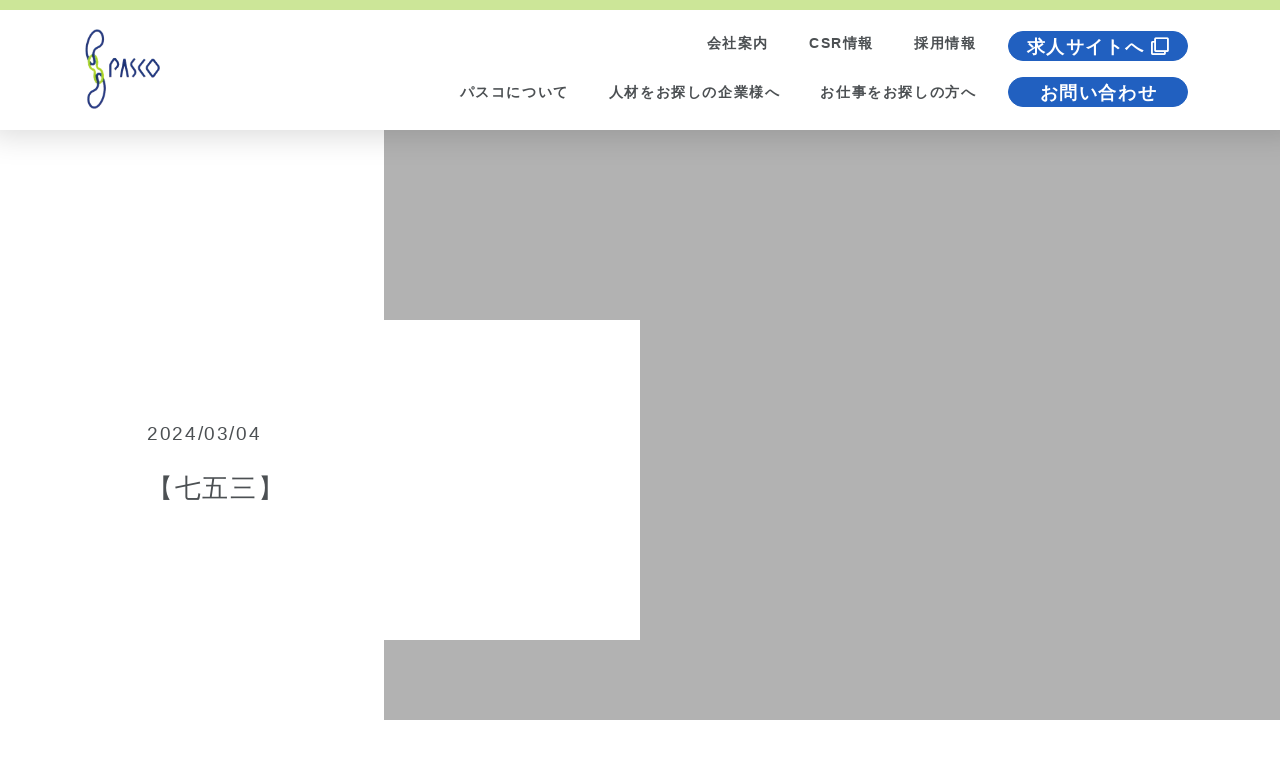

--- FILE ---
content_type: text/html; charset=UTF-8
request_url: https://www.e-pasco.co.jp/2024/03/04/%E3%80%90%E4%B8%83%E4%BA%94%E4%B8%89%E3%80%91/
body_size: 17935
content:
<!DOCTYPE html>
<html dir="ltr" lang="ja">
<head>
<!-- voice no index tag -->
<meta name="robots" content="noindex">
<!-- Required meta tags -->
<meta charset="UTF-8">
<meta name="viewport" content="width=device-width, initial-scale=1, shrink-to-fit=no">
<!-- Use only one version of Vue.js -->
<script src="https://cdn.jsdelivr.net/npm/vue@2.5.16/dist/vue.min.js"></script>
<!-- Vue plugins -->
<script src="https://cdn.jsdelivr.net/npm/vue-carousel@0.18.0/dist/vue-carousel.min.js"></script>
<script src="https://cdn.jsdelivr.net/npm/vueinview@1.0.5/dist/vue-inview.min.js"></script>
<!-- Stylesheets -->
<link rel="stylesheet" href="https://pro.fontawesome.com/releases/v5.10.0/css/all.css" integrity="sha384-AYmEC3Yw5cVb3ZcuHtOA93w35dYTsvhLPVnYs9eStHfGJvOvKxVfELGroGkvsg+p" crossorigin="anonymous"/>
<link rel="SHORTCUT ICON" href="https://www.e-pasco.co.jp/d/wp-content/themes/understrap-child/image/common/favicon.ico"/>
<link rel="apple-touch-icon" href="https://www.e-pasco.co.jp/d/wp-content/themes/understrap-child/image/common/favicon_sp.png" sizes="57x57">
<link rel="apple-touch-icon" href="https://www.e-pasco.co.jp/d/wp-content/themes/understrap-child/image/common/favicon_sp.png" sizes="60x60">
<link rel="apple-touch-icon" href="https://www.e-pasco.co.jp/d/wp-content/themes/understrap-child/image/common/favicon_sp.png" sizes="72x72">
<link rel="apple-touch-icon" href="https://www.e-pasco.co.jp/d/wp-content/themes/understrap-child/image/common/favicon_sp.png" sizes="76x76">
<link rel="apple-touch-icon" href="https://www.e-pasco.co.jp/d/wp-content/themes/understrap-child/image/common/favicon_sp.png" sizes="114x114">
<link rel="apple-touch-icon" href="https://www.e-pasco.co.jp/d/wp-content/themes/understrap-child/image/common/favicon_sp.png" sizes="120x120">
<link rel="apple-touch-icon" href="https://www.e-pasco.co.jp/d/wp-content/themes/understrap-child/image/common/favicon_sp.png" sizes="144x144">
<link rel="apple-touch-icon" href="https://www.e-pasco.co.jp/d/wp-content/themes/understrap-child/image/common/favicon_sp.png" sizes="152x152">
<link rel="apple-touch-icon" href="https://www.e-pasco.co.jp/d/wp-content/themes/understrap-child/image/common/favicon_sp.png" sizes="180x180">
<link href="https://fonts.googleapis.com/css?family=Noto+Sans+JP&display=swap" rel="stylesheet">
<title>【七五三】 | 株式会社パスコ</title>
<!-- All in One SEO 4.8.1.1 - aioseo.com -->
<meta name="robots" content="max-image-preview:large" />
<meta name="author" content="pasco_posts"/>
<link rel="canonical" href="https://www.e-pasco.co.jp/2024/03/04/%e3%80%90%e4%b8%83%e4%ba%94%e4%b8%89%e3%80%91/" />
<meta name="generator" content="All in One SEO (AIOSEO) 4.8.1.1" />
<script type="application/ld+json" class="aioseo-schema">
{"@context":"https:\/\/schema.org","@graph":[{"@type":"Article","@id":"https:\/\/www.e-pasco.co.jp\/2024\/03\/04\/%e3%80%90%e4%b8%83%e4%ba%94%e4%b8%89%e3%80%91\/#article","name":"\u3010\u4e03\u4e94\u4e09\u3011 | \u682a\u5f0f\u4f1a\u793e\u30d1\u30b9\u30b3","headline":"\u3010\u4e03\u4e94\u4e09\u3011","author":{"@id":"https:\/\/www.e-pasco.co.jp\/author\/pasco_posts\/#author"},"publisher":{"@id":"https:\/\/www.e-pasco.co.jp\/#organization"},"image":{"@type":"ImageObject","url":"https:\/\/www.e-pasco.co.jp\/d\/wp-content\/uploads\/2024\/02\/IMG_5149-rotated.jpg","@id":"https:\/\/www.e-pasco.co.jp\/2024\/03\/04\/%e3%80%90%e4%b8%83%e4%ba%94%e4%b8%89%e3%80%91\/#articleImage","width":480,"height":640},"datePublished":"2024-03-04T07:00:00+09:00","dateModified":"2024-02-29T10:36:27+09:00","inLanguage":"ja","mainEntityOfPage":{"@id":"https:\/\/www.e-pasco.co.jp\/2024\/03\/04\/%e3%80%90%e4%b8%83%e4%ba%94%e4%b8%89%e3%80%91\/#webpage"},"isPartOf":{"@id":"https:\/\/www.e-pasco.co.jp\/2024\/03\/04\/%e3%80%90%e4%b8%83%e4%ba%94%e4%b8%89%e3%80%91\/#webpage"},"articleSection":"\u793e\u54e1\u306e\u72ec\u308a\u8a00"},{"@type":"BreadcrumbList","@id":"https:\/\/www.e-pasco.co.jp\/2024\/03\/04\/%e3%80%90%e4%b8%83%e4%ba%94%e4%b8%89%e3%80%91\/#breadcrumblist","itemListElement":[{"@type":"ListItem","@id":"https:\/\/www.e-pasco.co.jp\/#listItem","position":1,"name":"\u5bb6","item":"https:\/\/www.e-pasco.co.jp\/","nextItem":{"@type":"ListItem","@id":"https:\/\/www.e-pasco.co.jp\/2024\/#listItem","name":"2024"}},{"@type":"ListItem","@id":"https:\/\/www.e-pasco.co.jp\/2024\/#listItem","position":2,"name":"2024","item":"https:\/\/www.e-pasco.co.jp\/2024\/","nextItem":{"@type":"ListItem","@id":"https:\/\/www.e-pasco.co.jp\/2024\/03\/#listItem","name":"March"},"previousItem":{"@type":"ListItem","@id":"https:\/\/www.e-pasco.co.jp\/#listItem","name":"\u5bb6"}},{"@type":"ListItem","@id":"https:\/\/www.e-pasco.co.jp\/2024\/03\/#listItem","position":3,"name":"March","item":"https:\/\/www.e-pasco.co.jp\/2024\/03\/","nextItem":{"@type":"ListItem","@id":"https:\/\/www.e-pasco.co.jp\/2024\/03\/04\/#listItem","name":"4"},"previousItem":{"@type":"ListItem","@id":"https:\/\/www.e-pasco.co.jp\/2024\/#listItem","name":"2024"}},{"@type":"ListItem","@id":"https:\/\/www.e-pasco.co.jp\/2024\/03\/04\/#listItem","position":4,"name":"4","item":"https:\/\/www.e-pasco.co.jp\/2024\/03\/04\/","nextItem":{"@type":"ListItem","@id":"https:\/\/www.e-pasco.co.jp\/2024\/03\/04\/%e3%80%90%e4%b8%83%e4%ba%94%e4%b8%89%e3%80%91\/#listItem","name":"\u3010\u4e03\u4e94\u4e09\u3011"},"previousItem":{"@type":"ListItem","@id":"https:\/\/www.e-pasco.co.jp\/2024\/03\/#listItem","name":"March"}},{"@type":"ListItem","@id":"https:\/\/www.e-pasco.co.jp\/2024\/03\/04\/%e3%80%90%e4%b8%83%e4%ba%94%e4%b8%89%e3%80%91\/#listItem","position":5,"name":"\u3010\u4e03\u4e94\u4e09\u3011","previousItem":{"@type":"ListItem","@id":"https:\/\/www.e-pasco.co.jp\/2024\/03\/04\/#listItem","name":"4"}}]},{"@type":"Organization","@id":"https:\/\/www.e-pasco.co.jp\/#organization","name":"\u682a\u5f0f\u4f1a\u793e\u30d1\u30b9\u30b3","description":"\u95a2\u897f\u5730\u533a\u306b\u7279\u5316\u3057\u305f\u7dcf\u5408\u4eba\u6750\u30b5\u30fc\u30d3\u30b9","url":"https:\/\/www.e-pasco.co.jp\/"},{"@type":"Person","@id":"https:\/\/www.e-pasco.co.jp\/author\/pasco_posts\/#author","url":"https:\/\/www.e-pasco.co.jp\/author\/pasco_posts\/","name":"pasco_posts","image":{"@type":"ImageObject","@id":"https:\/\/www.e-pasco.co.jp\/2024\/03\/04\/%e3%80%90%e4%b8%83%e4%ba%94%e4%b8%89%e3%80%91\/#authorImage","url":"https:\/\/secure.gravatar.com\/avatar\/6665bb529513ec638d3ffd08e636bb342e164515cacd1400f7f2228ce1092297?s=96&d=mm&r=g","width":96,"height":96,"caption":"pasco_posts"}},{"@type":"WebPage","@id":"https:\/\/www.e-pasco.co.jp\/2024\/03\/04\/%e3%80%90%e4%b8%83%e4%ba%94%e4%b8%89%e3%80%91\/#webpage","url":"https:\/\/www.e-pasco.co.jp\/2024\/03\/04\/%e3%80%90%e4%b8%83%e4%ba%94%e4%b8%89%e3%80%91\/","name":"\u3010\u4e03\u4e94\u4e09\u3011 | \u682a\u5f0f\u4f1a\u793e\u30d1\u30b9\u30b3","inLanguage":"ja","isPartOf":{"@id":"https:\/\/www.e-pasco.co.jp\/#website"},"breadcrumb":{"@id":"https:\/\/www.e-pasco.co.jp\/2024\/03\/04\/%e3%80%90%e4%b8%83%e4%ba%94%e4%b8%89%e3%80%91\/#breadcrumblist"},"author":{"@id":"https:\/\/www.e-pasco.co.jp\/author\/pasco_posts\/#author"},"creator":{"@id":"https:\/\/www.e-pasco.co.jp\/author\/pasco_posts\/#author"},"datePublished":"2024-03-04T07:00:00+09:00","dateModified":"2024-02-29T10:36:27+09:00"},{"@type":"WebSite","@id":"https:\/\/www.e-pasco.co.jp\/#website","url":"https:\/\/www.e-pasco.co.jp\/","name":"\u682a\u5f0f\u4f1a\u793e\u30d1\u30b9\u30b3","description":"\u95a2\u897f\u5730\u533a\u306b\u7279\u5316\u3057\u305f\u7dcf\u5408\u4eba\u6750\u30b5\u30fc\u30d3\u30b9","inLanguage":"ja","publisher":{"@id":"https:\/\/www.e-pasco.co.jp\/#organization"}}]}
</script>
<!-- All in One SEO -->
<link rel="alternate" type="application/rss+xml" title="株式会社パスコ &raquo; フィード" href="https://www.e-pasco.co.jp/feed/" />
<link rel="alternate" type="application/rss+xml" title="株式会社パスコ &raquo; コメントフィード" href="https://www.e-pasco.co.jp/comments/feed/" />
<link rel="alternate" type="application/rss+xml" title="株式会社パスコ &raquo; 【七五三】 のコメントのフィード" href="https://www.e-pasco.co.jp/2024/03/04/%e3%80%90%e4%b8%83%e4%ba%94%e4%b8%89%e3%80%91/feed/" />
<link rel="alternate" title="oEmbed (JSON)" type="application/json+oembed" href="https://www.e-pasco.co.jp/wp-json/oembed/1.0/embed?url=https%3A%2F%2Fwww.e-pasco.co.jp%2F2024%2F03%2F04%2F%25e3%2580%2590%25e4%25b8%2583%25e4%25ba%2594%25e4%25b8%2589%25e3%2580%2591%2F" />
<link rel="alternate" title="oEmbed (XML)" type="text/xml+oembed" href="https://www.e-pasco.co.jp/wp-json/oembed/1.0/embed?url=https%3A%2F%2Fwww.e-pasco.co.jp%2F2024%2F03%2F04%2F%25e3%2580%2590%25e4%25b8%2583%25e4%25ba%2594%25e4%25b8%2589%25e3%2580%2591%2F&#038;format=xml" />
<style id='wp-img-auto-sizes-contain-inline-css'>
img:is([sizes=auto i],[sizes^="auto," i]){contain-intrinsic-size:3000px 1500px}
/*# sourceURL=wp-img-auto-sizes-contain-inline-css */
</style>
<style id='wp-emoji-styles-inline-css'>
img.wp-smiley, img.emoji {
display: inline !important;
border: none !important;
box-shadow: none !important;
height: 1em !important;
width: 1em !important;
margin: 0 0.07em !important;
vertical-align: -0.1em !important;
background: none !important;
padding: 0 !important;
}
/*# sourceURL=wp-emoji-styles-inline-css */
</style>
<style id='wp-block-library-inline-css'>
:root{--wp-block-synced-color:#7a00df;--wp-block-synced-color--rgb:122,0,223;--wp-bound-block-color:var(--wp-block-synced-color);--wp-editor-canvas-background:#ddd;--wp-admin-theme-color:#007cba;--wp-admin-theme-color--rgb:0,124,186;--wp-admin-theme-color-darker-10:#006ba1;--wp-admin-theme-color-darker-10--rgb:0,107,160.5;--wp-admin-theme-color-darker-20:#005a87;--wp-admin-theme-color-darker-20--rgb:0,90,135;--wp-admin-border-width-focus:2px}@media (min-resolution:192dpi){:root{--wp-admin-border-width-focus:1.5px}}.wp-element-button{cursor:pointer}:root .has-very-light-gray-background-color{background-color:#eee}:root .has-very-dark-gray-background-color{background-color:#313131}:root .has-very-light-gray-color{color:#eee}:root .has-very-dark-gray-color{color:#313131}:root .has-vivid-green-cyan-to-vivid-cyan-blue-gradient-background{background:linear-gradient(135deg,#00d084,#0693e3)}:root .has-purple-crush-gradient-background{background:linear-gradient(135deg,#34e2e4,#4721fb 50%,#ab1dfe)}:root .has-hazy-dawn-gradient-background{background:linear-gradient(135deg,#faaca8,#dad0ec)}:root .has-subdued-olive-gradient-background{background:linear-gradient(135deg,#fafae1,#67a671)}:root .has-atomic-cream-gradient-background{background:linear-gradient(135deg,#fdd79a,#004a59)}:root .has-nightshade-gradient-background{background:linear-gradient(135deg,#330968,#31cdcf)}:root .has-midnight-gradient-background{background:linear-gradient(135deg,#020381,#2874fc)}:root{--wp--preset--font-size--normal:16px;--wp--preset--font-size--huge:42px}.has-regular-font-size{font-size:1em}.has-larger-font-size{font-size:2.625em}.has-normal-font-size{font-size:var(--wp--preset--font-size--normal)}.has-huge-font-size{font-size:var(--wp--preset--font-size--huge)}.has-text-align-center{text-align:center}.has-text-align-left{text-align:left}.has-text-align-right{text-align:right}.has-fit-text{white-space:nowrap!important}#end-resizable-editor-section{display:none}.aligncenter{clear:both}.items-justified-left{justify-content:flex-start}.items-justified-center{justify-content:center}.items-justified-right{justify-content:flex-end}.items-justified-space-between{justify-content:space-between}.screen-reader-text{border:0;clip-path:inset(50%);height:1px;margin:-1px;overflow:hidden;padding:0;position:absolute;width:1px;word-wrap:normal!important}.screen-reader-text:focus{background-color:#ddd;clip-path:none;color:#444;display:block;font-size:1em;height:auto;left:5px;line-height:normal;padding:15px 23px 14px;text-decoration:none;top:5px;width:auto;z-index:100000}html :where(.has-border-color){border-style:solid}html :where([style*=border-top-color]){border-top-style:solid}html :where([style*=border-right-color]){border-right-style:solid}html :where([style*=border-bottom-color]){border-bottom-style:solid}html :where([style*=border-left-color]){border-left-style:solid}html :where([style*=border-width]){border-style:solid}html :where([style*=border-top-width]){border-top-style:solid}html :where([style*=border-right-width]){border-right-style:solid}html :where([style*=border-bottom-width]){border-bottom-style:solid}html :where([style*=border-left-width]){border-left-style:solid}html :where(img[class*=wp-image-]){height:auto;max-width:100%}:where(figure){margin:0 0 1em}html :where(.is-position-sticky){--wp-admin--admin-bar--position-offset:var(--wp-admin--admin-bar--height,0px)}@media screen and (max-width:600px){html :where(.is-position-sticky){--wp-admin--admin-bar--position-offset:0px}}
/*# sourceURL=wp-block-library-inline-css */
</style><style id='wp-block-image-inline-css'>
.wp-block-image>a,.wp-block-image>figure>a{display:inline-block}.wp-block-image img{box-sizing:border-box;height:auto;max-width:100%;vertical-align:bottom}@media not (prefers-reduced-motion){.wp-block-image img.hide{visibility:hidden}.wp-block-image img.show{animation:show-content-image .4s}}.wp-block-image[style*=border-radius] img,.wp-block-image[style*=border-radius]>a{border-radius:inherit}.wp-block-image.has-custom-border img{box-sizing:border-box}.wp-block-image.aligncenter{text-align:center}.wp-block-image.alignfull>a,.wp-block-image.alignwide>a{width:100%}.wp-block-image.alignfull img,.wp-block-image.alignwide img{height:auto;width:100%}.wp-block-image .aligncenter,.wp-block-image .alignleft,.wp-block-image .alignright,.wp-block-image.aligncenter,.wp-block-image.alignleft,.wp-block-image.alignright{display:table}.wp-block-image .aligncenter>figcaption,.wp-block-image .alignleft>figcaption,.wp-block-image .alignright>figcaption,.wp-block-image.aligncenter>figcaption,.wp-block-image.alignleft>figcaption,.wp-block-image.alignright>figcaption{caption-side:bottom;display:table-caption}.wp-block-image .alignleft{float:left;margin:.5em 1em .5em 0}.wp-block-image .alignright{float:right;margin:.5em 0 .5em 1em}.wp-block-image .aligncenter{margin-left:auto;margin-right:auto}.wp-block-image :where(figcaption){margin-bottom:1em;margin-top:.5em}.wp-block-image.is-style-circle-mask img{border-radius:9999px}@supports ((-webkit-mask-image:none) or (mask-image:none)) or (-webkit-mask-image:none){.wp-block-image.is-style-circle-mask img{border-radius:0;-webkit-mask-image:url('data:image/svg+xml;utf8,<svg viewBox="0 0 100 100" xmlns="http://www.w3.org/2000/svg"><circle cx="50" cy="50" r="50"/></svg>');mask-image:url('data:image/svg+xml;utf8,<svg viewBox="0 0 100 100" xmlns="http://www.w3.org/2000/svg"><circle cx="50" cy="50" r="50"/></svg>');mask-mode:alpha;-webkit-mask-position:center;mask-position:center;-webkit-mask-repeat:no-repeat;mask-repeat:no-repeat;-webkit-mask-size:contain;mask-size:contain}}:root :where(.wp-block-image.is-style-rounded img,.wp-block-image .is-style-rounded img){border-radius:9999px}.wp-block-image figure{margin:0}.wp-lightbox-container{display:flex;flex-direction:column;position:relative}.wp-lightbox-container img{cursor:zoom-in}.wp-lightbox-container img:hover+button{opacity:1}.wp-lightbox-container button{align-items:center;backdrop-filter:blur(16px) saturate(180%);background-color:#5a5a5a40;border:none;border-radius:4px;cursor:zoom-in;display:flex;height:20px;justify-content:center;opacity:0;padding:0;position:absolute;right:16px;text-align:center;top:16px;width:20px;z-index:100}@media not (prefers-reduced-motion){.wp-lightbox-container button{transition:opacity .2s ease}}.wp-lightbox-container button:focus-visible{outline:3px auto #5a5a5a40;outline:3px auto -webkit-focus-ring-color;outline-offset:3px}.wp-lightbox-container button:hover{cursor:pointer;opacity:1}.wp-lightbox-container button:focus{opacity:1}.wp-lightbox-container button:focus,.wp-lightbox-container button:hover,.wp-lightbox-container button:not(:hover):not(:active):not(.has-background){background-color:#5a5a5a40;border:none}.wp-lightbox-overlay{box-sizing:border-box;cursor:zoom-out;height:100vh;left:0;overflow:hidden;position:fixed;top:0;visibility:hidden;width:100%;z-index:100000}.wp-lightbox-overlay .close-button{align-items:center;cursor:pointer;display:flex;justify-content:center;min-height:40px;min-width:40px;padding:0;position:absolute;right:calc(env(safe-area-inset-right) + 16px);top:calc(env(safe-area-inset-top) + 16px);z-index:5000000}.wp-lightbox-overlay .close-button:focus,.wp-lightbox-overlay .close-button:hover,.wp-lightbox-overlay .close-button:not(:hover):not(:active):not(.has-background){background:none;border:none}.wp-lightbox-overlay .lightbox-image-container{height:var(--wp--lightbox-container-height);left:50%;overflow:hidden;position:absolute;top:50%;transform:translate(-50%,-50%);transform-origin:top left;width:var(--wp--lightbox-container-width);z-index:9999999999}.wp-lightbox-overlay .wp-block-image{align-items:center;box-sizing:border-box;display:flex;height:100%;justify-content:center;margin:0;position:relative;transform-origin:0 0;width:100%;z-index:3000000}.wp-lightbox-overlay .wp-block-image img{height:var(--wp--lightbox-image-height);min-height:var(--wp--lightbox-image-height);min-width:var(--wp--lightbox-image-width);width:var(--wp--lightbox-image-width)}.wp-lightbox-overlay .wp-block-image figcaption{display:none}.wp-lightbox-overlay button{background:none;border:none}.wp-lightbox-overlay .scrim{background-color:#fff;height:100%;opacity:.9;position:absolute;width:100%;z-index:2000000}.wp-lightbox-overlay.active{visibility:visible}@media not (prefers-reduced-motion){.wp-lightbox-overlay.active{animation:turn-on-visibility .25s both}.wp-lightbox-overlay.active img{animation:turn-on-visibility .35s both}.wp-lightbox-overlay.show-closing-animation:not(.active){animation:turn-off-visibility .35s both}.wp-lightbox-overlay.show-closing-animation:not(.active) img{animation:turn-off-visibility .25s both}.wp-lightbox-overlay.zoom.active{animation:none;opacity:1;visibility:visible}.wp-lightbox-overlay.zoom.active .lightbox-image-container{animation:lightbox-zoom-in .4s}.wp-lightbox-overlay.zoom.active .lightbox-image-container img{animation:none}.wp-lightbox-overlay.zoom.active .scrim{animation:turn-on-visibility .4s forwards}.wp-lightbox-overlay.zoom.show-closing-animation:not(.active){animation:none}.wp-lightbox-overlay.zoom.show-closing-animation:not(.active) .lightbox-image-container{animation:lightbox-zoom-out .4s}.wp-lightbox-overlay.zoom.show-closing-animation:not(.active) .lightbox-image-container img{animation:none}.wp-lightbox-overlay.zoom.show-closing-animation:not(.active) .scrim{animation:turn-off-visibility .4s forwards}}@keyframes show-content-image{0%{visibility:hidden}99%{visibility:hidden}to{visibility:visible}}@keyframes turn-on-visibility{0%{opacity:0}to{opacity:1}}@keyframes turn-off-visibility{0%{opacity:1;visibility:visible}99%{opacity:0;visibility:visible}to{opacity:0;visibility:hidden}}@keyframes lightbox-zoom-in{0%{transform:translate(calc((-100vw + var(--wp--lightbox-scrollbar-width))/2 + var(--wp--lightbox-initial-left-position)),calc(-50vh + var(--wp--lightbox-initial-top-position))) scale(var(--wp--lightbox-scale))}to{transform:translate(-50%,-50%) scale(1)}}@keyframes lightbox-zoom-out{0%{transform:translate(-50%,-50%) scale(1);visibility:visible}99%{visibility:visible}to{transform:translate(calc((-100vw + var(--wp--lightbox-scrollbar-width))/2 + var(--wp--lightbox-initial-left-position)),calc(-50vh + var(--wp--lightbox-initial-top-position))) scale(var(--wp--lightbox-scale));visibility:hidden}}
/*# sourceURL=https://www.e-pasco.co.jp/d/wp-includes/blocks/image/style.min.css */
</style>
<style id='wp-block-columns-inline-css'>
.wp-block-columns{box-sizing:border-box;display:flex;flex-wrap:wrap!important}@media (min-width:782px){.wp-block-columns{flex-wrap:nowrap!important}}.wp-block-columns{align-items:normal!important}.wp-block-columns.are-vertically-aligned-top{align-items:flex-start}.wp-block-columns.are-vertically-aligned-center{align-items:center}.wp-block-columns.are-vertically-aligned-bottom{align-items:flex-end}@media (max-width:781px){.wp-block-columns:not(.is-not-stacked-on-mobile)>.wp-block-column{flex-basis:100%!important}}@media (min-width:782px){.wp-block-columns:not(.is-not-stacked-on-mobile)>.wp-block-column{flex-basis:0;flex-grow:1}.wp-block-columns:not(.is-not-stacked-on-mobile)>.wp-block-column[style*=flex-basis]{flex-grow:0}}.wp-block-columns.is-not-stacked-on-mobile{flex-wrap:nowrap!important}.wp-block-columns.is-not-stacked-on-mobile>.wp-block-column{flex-basis:0;flex-grow:1}.wp-block-columns.is-not-stacked-on-mobile>.wp-block-column[style*=flex-basis]{flex-grow:0}:where(.wp-block-columns){margin-bottom:1.75em}:where(.wp-block-columns.has-background){padding:1.25em 2.375em}.wp-block-column{flex-grow:1;min-width:0;overflow-wrap:break-word;word-break:break-word}.wp-block-column.is-vertically-aligned-top{align-self:flex-start}.wp-block-column.is-vertically-aligned-center{align-self:center}.wp-block-column.is-vertically-aligned-bottom{align-self:flex-end}.wp-block-column.is-vertically-aligned-stretch{align-self:stretch}.wp-block-column.is-vertically-aligned-bottom,.wp-block-column.is-vertically-aligned-center,.wp-block-column.is-vertically-aligned-top{width:100%}
/*# sourceURL=https://www.e-pasco.co.jp/d/wp-includes/blocks/columns/style.min.css */
</style>
<style id='wp-block-paragraph-inline-css'>
.is-small-text{font-size:.875em}.is-regular-text{font-size:1em}.is-large-text{font-size:2.25em}.is-larger-text{font-size:3em}.has-drop-cap:not(:focus):first-letter{float:left;font-size:8.4em;font-style:normal;font-weight:100;line-height:.68;margin:.05em .1em 0 0;text-transform:uppercase}body.rtl .has-drop-cap:not(:focus):first-letter{float:none;margin-left:.1em}p.has-drop-cap.has-background{overflow:hidden}:root :where(p.has-background){padding:1.25em 2.375em}:where(p.has-text-color:not(.has-link-color)) a{color:inherit}p.has-text-align-left[style*="writing-mode:vertical-lr"],p.has-text-align-right[style*="writing-mode:vertical-rl"]{rotate:180deg}
/*# sourceURL=https://www.e-pasco.co.jp/d/wp-includes/blocks/paragraph/style.min.css */
</style>
<style id='wp-block-table-inline-css'>
.wp-block-table{overflow-x:auto}.wp-block-table table{border-collapse:collapse;width:100%}.wp-block-table thead{border-bottom:3px solid}.wp-block-table tfoot{border-top:3px solid}.wp-block-table td,.wp-block-table th{border:1px solid;padding:.5em}.wp-block-table .has-fixed-layout{table-layout:fixed;width:100%}.wp-block-table .has-fixed-layout td,.wp-block-table .has-fixed-layout th{word-break:break-word}.wp-block-table.aligncenter,.wp-block-table.alignleft,.wp-block-table.alignright{display:table;width:auto}.wp-block-table.aligncenter td,.wp-block-table.aligncenter th,.wp-block-table.alignleft td,.wp-block-table.alignleft th,.wp-block-table.alignright td,.wp-block-table.alignright th{word-break:break-word}.wp-block-table .has-subtle-light-gray-background-color{background-color:#f3f4f5}.wp-block-table .has-subtle-pale-green-background-color{background-color:#e9fbe5}.wp-block-table .has-subtle-pale-blue-background-color{background-color:#e7f5fe}.wp-block-table .has-subtle-pale-pink-background-color{background-color:#fcf0ef}.wp-block-table.is-style-stripes{background-color:initial;border-collapse:inherit;border-spacing:0}.wp-block-table.is-style-stripes tbody tr:nth-child(odd){background-color:#f0f0f0}.wp-block-table.is-style-stripes.has-subtle-light-gray-background-color tbody tr:nth-child(odd){background-color:#f3f4f5}.wp-block-table.is-style-stripes.has-subtle-pale-green-background-color tbody tr:nth-child(odd){background-color:#e9fbe5}.wp-block-table.is-style-stripes.has-subtle-pale-blue-background-color tbody tr:nth-child(odd){background-color:#e7f5fe}.wp-block-table.is-style-stripes.has-subtle-pale-pink-background-color tbody tr:nth-child(odd){background-color:#fcf0ef}.wp-block-table.is-style-stripes td,.wp-block-table.is-style-stripes th{border-color:#0000}.wp-block-table.is-style-stripes{border-bottom:1px solid #f0f0f0}.wp-block-table .has-border-color td,.wp-block-table .has-border-color th,.wp-block-table .has-border-color tr,.wp-block-table .has-border-color>*{border-color:inherit}.wp-block-table table[style*=border-top-color] tr:first-child,.wp-block-table table[style*=border-top-color] tr:first-child td,.wp-block-table table[style*=border-top-color] tr:first-child th,.wp-block-table table[style*=border-top-color]>*,.wp-block-table table[style*=border-top-color]>* td,.wp-block-table table[style*=border-top-color]>* th{border-top-color:inherit}.wp-block-table table[style*=border-top-color] tr:not(:first-child){border-top-color:initial}.wp-block-table table[style*=border-right-color] td:last-child,.wp-block-table table[style*=border-right-color] th,.wp-block-table table[style*=border-right-color] tr,.wp-block-table table[style*=border-right-color]>*{border-right-color:inherit}.wp-block-table table[style*=border-bottom-color] tr:last-child,.wp-block-table table[style*=border-bottom-color] tr:last-child td,.wp-block-table table[style*=border-bottom-color] tr:last-child th,.wp-block-table table[style*=border-bottom-color]>*,.wp-block-table table[style*=border-bottom-color]>* td,.wp-block-table table[style*=border-bottom-color]>* th{border-bottom-color:inherit}.wp-block-table table[style*=border-bottom-color] tr:not(:last-child){border-bottom-color:initial}.wp-block-table table[style*=border-left-color] td:first-child,.wp-block-table table[style*=border-left-color] th,.wp-block-table table[style*=border-left-color] tr,.wp-block-table table[style*=border-left-color]>*{border-left-color:inherit}.wp-block-table table[style*=border-style] td,.wp-block-table table[style*=border-style] th,.wp-block-table table[style*=border-style] tr,.wp-block-table table[style*=border-style]>*{border-style:inherit}.wp-block-table table[style*=border-width] td,.wp-block-table table[style*=border-width] th,.wp-block-table table[style*=border-width] tr,.wp-block-table table[style*=border-width]>*{border-style:inherit;border-width:inherit}
/*# sourceURL=https://www.e-pasco.co.jp/d/wp-includes/blocks/table/style.min.css */
</style>
<style id='global-styles-inline-css'>
:root{--wp--preset--aspect-ratio--square: 1;--wp--preset--aspect-ratio--4-3: 4/3;--wp--preset--aspect-ratio--3-4: 3/4;--wp--preset--aspect-ratio--3-2: 3/2;--wp--preset--aspect-ratio--2-3: 2/3;--wp--preset--aspect-ratio--16-9: 16/9;--wp--preset--aspect-ratio--9-16: 9/16;--wp--preset--color--black: #000000;--wp--preset--color--cyan-bluish-gray: #abb8c3;--wp--preset--color--white: #fff;--wp--preset--color--pale-pink: #f78da7;--wp--preset--color--vivid-red: #cf2e2e;--wp--preset--color--luminous-vivid-orange: #ff6900;--wp--preset--color--luminous-vivid-amber: #fcb900;--wp--preset--color--light-green-cyan: #7bdcb5;--wp--preset--color--vivid-green-cyan: #00d084;--wp--preset--color--pale-cyan-blue: #8ed1fc;--wp--preset--color--vivid-cyan-blue: #0693e3;--wp--preset--color--vivid-purple: #9b51e0;--wp--preset--color--blue: #007bff;--wp--preset--color--indigo: #6610f2;--wp--preset--color--purple: #5533ff;--wp--preset--color--pink: #e83e8c;--wp--preset--color--red: #dc3545;--wp--preset--color--orange: #fd7e14;--wp--preset--color--yellow: #ffc107;--wp--preset--color--green: #28a745;--wp--preset--color--teal: #20c997;--wp--preset--color--cyan: #17a2b8;--wp--preset--color--gray: #6c757d;--wp--preset--color--gray-dark: #343a40;--wp--preset--gradient--vivid-cyan-blue-to-vivid-purple: linear-gradient(135deg,rgb(6,147,227) 0%,rgb(155,81,224) 100%);--wp--preset--gradient--light-green-cyan-to-vivid-green-cyan: linear-gradient(135deg,rgb(122,220,180) 0%,rgb(0,208,130) 100%);--wp--preset--gradient--luminous-vivid-amber-to-luminous-vivid-orange: linear-gradient(135deg,rgb(252,185,0) 0%,rgb(255,105,0) 100%);--wp--preset--gradient--luminous-vivid-orange-to-vivid-red: linear-gradient(135deg,rgb(255,105,0) 0%,rgb(207,46,46) 100%);--wp--preset--gradient--very-light-gray-to-cyan-bluish-gray: linear-gradient(135deg,rgb(238,238,238) 0%,rgb(169,184,195) 100%);--wp--preset--gradient--cool-to-warm-spectrum: linear-gradient(135deg,rgb(74,234,220) 0%,rgb(151,120,209) 20%,rgb(207,42,186) 40%,rgb(238,44,130) 60%,rgb(251,105,98) 80%,rgb(254,248,76) 100%);--wp--preset--gradient--blush-light-purple: linear-gradient(135deg,rgb(255,206,236) 0%,rgb(152,150,240) 100%);--wp--preset--gradient--blush-bordeaux: linear-gradient(135deg,rgb(254,205,165) 0%,rgb(254,45,45) 50%,rgb(107,0,62) 100%);--wp--preset--gradient--luminous-dusk: linear-gradient(135deg,rgb(255,203,112) 0%,rgb(199,81,192) 50%,rgb(65,88,208) 100%);--wp--preset--gradient--pale-ocean: linear-gradient(135deg,rgb(255,245,203) 0%,rgb(182,227,212) 50%,rgb(51,167,181) 100%);--wp--preset--gradient--electric-grass: linear-gradient(135deg,rgb(202,248,128) 0%,rgb(113,206,126) 100%);--wp--preset--gradient--midnight: linear-gradient(135deg,rgb(2,3,129) 0%,rgb(40,116,252) 100%);--wp--preset--font-size--small: 13px;--wp--preset--font-size--medium: 20px;--wp--preset--font-size--large: 36px;--wp--preset--font-size--x-large: 42px;--wp--preset--spacing--20: 0.44rem;--wp--preset--spacing--30: 0.67rem;--wp--preset--spacing--40: 1rem;--wp--preset--spacing--50: 1.5rem;--wp--preset--spacing--60: 2.25rem;--wp--preset--spacing--70: 3.38rem;--wp--preset--spacing--80: 5.06rem;--wp--preset--shadow--natural: 6px 6px 9px rgba(0, 0, 0, 0.2);--wp--preset--shadow--deep: 12px 12px 50px rgba(0, 0, 0, 0.4);--wp--preset--shadow--sharp: 6px 6px 0px rgba(0, 0, 0, 0.2);--wp--preset--shadow--outlined: 6px 6px 0px -3px rgb(255, 255, 255), 6px 6px rgb(0, 0, 0);--wp--preset--shadow--crisp: 6px 6px 0px rgb(0, 0, 0);}:where(.is-layout-flex){gap: 0.5em;}:where(.is-layout-grid){gap: 0.5em;}body .is-layout-flex{display: flex;}.is-layout-flex{flex-wrap: wrap;align-items: center;}.is-layout-flex > :is(*, div){margin: 0;}body .is-layout-grid{display: grid;}.is-layout-grid > :is(*, div){margin: 0;}:where(.wp-block-columns.is-layout-flex){gap: 2em;}:where(.wp-block-columns.is-layout-grid){gap: 2em;}:where(.wp-block-post-template.is-layout-flex){gap: 1.25em;}:where(.wp-block-post-template.is-layout-grid){gap: 1.25em;}.has-black-color{color: var(--wp--preset--color--black) !important;}.has-cyan-bluish-gray-color{color: var(--wp--preset--color--cyan-bluish-gray) !important;}.has-white-color{color: var(--wp--preset--color--white) !important;}.has-pale-pink-color{color: var(--wp--preset--color--pale-pink) !important;}.has-vivid-red-color{color: var(--wp--preset--color--vivid-red) !important;}.has-luminous-vivid-orange-color{color: var(--wp--preset--color--luminous-vivid-orange) !important;}.has-luminous-vivid-amber-color{color: var(--wp--preset--color--luminous-vivid-amber) !important;}.has-light-green-cyan-color{color: var(--wp--preset--color--light-green-cyan) !important;}.has-vivid-green-cyan-color{color: var(--wp--preset--color--vivid-green-cyan) !important;}.has-pale-cyan-blue-color{color: var(--wp--preset--color--pale-cyan-blue) !important;}.has-vivid-cyan-blue-color{color: var(--wp--preset--color--vivid-cyan-blue) !important;}.has-vivid-purple-color{color: var(--wp--preset--color--vivid-purple) !important;}.has-black-background-color{background-color: var(--wp--preset--color--black) !important;}.has-cyan-bluish-gray-background-color{background-color: var(--wp--preset--color--cyan-bluish-gray) !important;}.has-white-background-color{background-color: var(--wp--preset--color--white) !important;}.has-pale-pink-background-color{background-color: var(--wp--preset--color--pale-pink) !important;}.has-vivid-red-background-color{background-color: var(--wp--preset--color--vivid-red) !important;}.has-luminous-vivid-orange-background-color{background-color: var(--wp--preset--color--luminous-vivid-orange) !important;}.has-luminous-vivid-amber-background-color{background-color: var(--wp--preset--color--luminous-vivid-amber) !important;}.has-light-green-cyan-background-color{background-color: var(--wp--preset--color--light-green-cyan) !important;}.has-vivid-green-cyan-background-color{background-color: var(--wp--preset--color--vivid-green-cyan) !important;}.has-pale-cyan-blue-background-color{background-color: var(--wp--preset--color--pale-cyan-blue) !important;}.has-vivid-cyan-blue-background-color{background-color: var(--wp--preset--color--vivid-cyan-blue) !important;}.has-vivid-purple-background-color{background-color: var(--wp--preset--color--vivid-purple) !important;}.has-black-border-color{border-color: var(--wp--preset--color--black) !important;}.has-cyan-bluish-gray-border-color{border-color: var(--wp--preset--color--cyan-bluish-gray) !important;}.has-white-border-color{border-color: var(--wp--preset--color--white) !important;}.has-pale-pink-border-color{border-color: var(--wp--preset--color--pale-pink) !important;}.has-vivid-red-border-color{border-color: var(--wp--preset--color--vivid-red) !important;}.has-luminous-vivid-orange-border-color{border-color: var(--wp--preset--color--luminous-vivid-orange) !important;}.has-luminous-vivid-amber-border-color{border-color: var(--wp--preset--color--luminous-vivid-amber) !important;}.has-light-green-cyan-border-color{border-color: var(--wp--preset--color--light-green-cyan) !important;}.has-vivid-green-cyan-border-color{border-color: var(--wp--preset--color--vivid-green-cyan) !important;}.has-pale-cyan-blue-border-color{border-color: var(--wp--preset--color--pale-cyan-blue) !important;}.has-vivid-cyan-blue-border-color{border-color: var(--wp--preset--color--vivid-cyan-blue) !important;}.has-vivid-purple-border-color{border-color: var(--wp--preset--color--vivid-purple) !important;}.has-vivid-cyan-blue-to-vivid-purple-gradient-background{background: var(--wp--preset--gradient--vivid-cyan-blue-to-vivid-purple) !important;}.has-light-green-cyan-to-vivid-green-cyan-gradient-background{background: var(--wp--preset--gradient--light-green-cyan-to-vivid-green-cyan) !important;}.has-luminous-vivid-amber-to-luminous-vivid-orange-gradient-background{background: var(--wp--preset--gradient--luminous-vivid-amber-to-luminous-vivid-orange) !important;}.has-luminous-vivid-orange-to-vivid-red-gradient-background{background: var(--wp--preset--gradient--luminous-vivid-orange-to-vivid-red) !important;}.has-very-light-gray-to-cyan-bluish-gray-gradient-background{background: var(--wp--preset--gradient--very-light-gray-to-cyan-bluish-gray) !important;}.has-cool-to-warm-spectrum-gradient-background{background: var(--wp--preset--gradient--cool-to-warm-spectrum) !important;}.has-blush-light-purple-gradient-background{background: var(--wp--preset--gradient--blush-light-purple) !important;}.has-blush-bordeaux-gradient-background{background: var(--wp--preset--gradient--blush-bordeaux) !important;}.has-luminous-dusk-gradient-background{background: var(--wp--preset--gradient--luminous-dusk) !important;}.has-pale-ocean-gradient-background{background: var(--wp--preset--gradient--pale-ocean) !important;}.has-electric-grass-gradient-background{background: var(--wp--preset--gradient--electric-grass) !important;}.has-midnight-gradient-background{background: var(--wp--preset--gradient--midnight) !important;}.has-small-font-size{font-size: var(--wp--preset--font-size--small) !important;}.has-medium-font-size{font-size: var(--wp--preset--font-size--medium) !important;}.has-large-font-size{font-size: var(--wp--preset--font-size--large) !important;}.has-x-large-font-size{font-size: var(--wp--preset--font-size--x-large) !important;}
:where(.wp-block-columns.is-layout-flex){gap: 2em;}:where(.wp-block-columns.is-layout-grid){gap: 2em;}
/*# sourceURL=global-styles-inline-css */
</style>
<style id='core-block-supports-inline-css'>
.wp-container-core-columns-is-layout-9d6595d7{flex-wrap:nowrap;}
/*# sourceURL=core-block-supports-inline-css */
</style>
<style id='classic-theme-styles-inline-css'>
/*! This file is auto-generated */
.wp-block-button__link{color:#fff;background-color:#32373c;border-radius:9999px;box-shadow:none;text-decoration:none;padding:calc(.667em + 2px) calc(1.333em + 2px);font-size:1.125em}.wp-block-file__button{background:#32373c;color:#fff;text-decoration:none}
/*# sourceURL=/wp-includes/css/classic-themes.min.css */
</style>
<!-- <link rel='stylesheet' id='contact-form-7-css' href='https://www.e-pasco.co.jp/d/wp-content/plugins/contact-form-7/includes/css/styles.css?ver=6.1' media='all' /> -->
<!-- <link rel='stylesheet' id='cf7msm_styles-css' href='https://www.e-pasco.co.jp/d/wp-content/plugins/contact-form-7-multi-step-module/resources/cf7msm.css?ver=4.4.2' media='all' /> -->
<!-- <link rel='stylesheet' id='child-understrap-styles-css' href='https://www.e-pasco.co.jp/d/wp-content/themes/understrap-child/css/child-theme.min.css?ver=0.5.3' media='all' /> -->
<!-- <link rel='stylesheet' id='tablepress-default-css' href='https://www.e-pasco.co.jp/d/wp-content/plugins/tablepress/css/build/default.css?ver=3.1.1' media='all' /> -->
<link rel="stylesheet" type="text/css" href="//www.e-pasco.co.jp/d/wp-content/cache/wpfc-minified/qhb459p9/i0ky.css" media="all"/>
<script src='//www.e-pasco.co.jp/d/wp-content/cache/wpfc-minified/1ynpwefj/i0ky.js' type="text/javascript"></script>
<!-- <script src="https://www.e-pasco.co.jp/d/wp-includes/js/jquery/jquery.min.js?ver=3.7.1" id="jquery-core-js"></script> -->
<!-- <script src="https://www.e-pasco.co.jp/d/wp-includes/js/jquery/jquery-migrate.min.js?ver=3.4.1" id="jquery-migrate-js"></script> -->
<link rel="https://api.w.org/" href="https://www.e-pasco.co.jp/wp-json/" /><link rel="alternate" title="JSON" type="application/json" href="https://www.e-pasco.co.jp/wp-json/wp/v2/posts/10644" /><link rel="EditURI" type="application/rsd+xml" title="RSD" href="https://www.e-pasco.co.jp/d/xmlrpc.php?rsd" />
<meta name="generator" content="WordPress 6.9" />
<link rel='shortlink' href='https://www.e-pasco.co.jp/?p=10644' />
<link rel="pingback" href="https://www.e-pasco.co.jp/d/xmlrpc.php">
<meta name="mobile-web-app-capable" content="yes">
<meta name="apple-mobile-web-app-capable" content="yes">
<meta name="apple-mobile-web-app-title" content="株式会社パスコ - 関西地区に特化した総合人材サービス">
<style id="wp-custom-css">
.prv-font-size {
font-size: 80%;
}
.gray-background{
background-color: #F2F2F2;
}
.recruit-video{
height: 260px;
}
.video-title{
font-weight: 600;
}
@media screen and (min-width: 768px) {
.recruit-video{
width: 75%;
}
.video-title{
font-size: 1.2em;
}
}
@media screen and (min-width: 1000px) {
.recruit-video{
width: 65%;
height: 400px;
}
}
.logo_img{
object-fit:contain;
max-width:250px;
}
@media screen and (max-width: 767px) {
.base_area1{
max-height: 800px;
}
}
.grecaptcha-badge { visibility: hidden; }
.wpcf7 {
max-width: 750px;
}
@media screen and (min-width: 1000px) {
.contact-info {
margin-left: 15px;
}
}
.btn-contents {
border-radius: 30px!important;
line-height: 45px;
width: 180px !important;
height: 45px !important;
font-size: .8em !important;
transition: .3s !important;
}
.wpcf7-spinner{
position: absolute;
bottom: -50px;
left: 50%;
transform: translate(-50%, -50%);
margin: 0;
}
.recaptcha-link {
display:inline-block;
color:blue;
text-decoration:underline;
}		</style>
<!-- Global site tag (gtag.js) - Google Analytics -->
<script async src="https://www.googletagmanager.com/gtag/js?id=G-V8BX7ZNGN3"></script>
<script>
window.dataLayer = window.dataLayer || [];
function gtag(){dataLayer.push(arguments);}
gtag('js', new Date());
gtag('config', 'G-V8BX7ZNGN3');
</script>
<!-- Google tag (gtag.js) -->
<script async src="https://www.googletagmanager.com/gtag/js?id=G-XC5ZMZLTJK"></script>
<script>
window.dataLayer = window.dataLayer || [];
function gtag(){dataLayer.push(arguments);}
gtag('js', new Date());
gtag('config', 'G-XC5ZMZLTJK');
</script>
</head>	
<body class="wp-singular post-template-default single single-post postid-10644 single-format-standard wp-embed-responsive wp-theme-understrap wp-child-theme-understrap-child group-blog understrap-has-sidebar" class="home blog logged-in admin-bar no-customize-support wp-embed-responsive">
<div class="site" id="page">
<!-- ******************* ハンバーガーメニューエリア ******************* -->
<div id="navapp">
<!--ハンバーガーメニューのボタン-->
<div class="hamburger_btn sp" v-on:click='ActiveBtn=!ActiveBtn'>
<span class="line line_01" v-bind:class="{'btn_line01':ActiveBtn}"></span>
<span class="line line_02" v-bind:class="{'btn_line02':ActiveBtn}"></span>
<span class="line line_03" v-bind:class="{'btn_line03':ActiveBtn}"></span>
</div>
<!--サイドバー-->
<transition name="menu">
<div class="menu" v-show="ActiveBtn">
<ul>
<li><a href="https://www.e-pasco.co.jp/">TOP</a></li>
<li><a href="https://www.e-pasco.co.jp/company/">会社案内</a></li>
<li><a href="https://www.e-pasco.co.jp/csr/">CSR情報</a></li>
<li><a href="https://www.e-pasco.co.jp/recruit/">採用情報</a></li>
<li><a href="https://www.e-pasco.co.jp/about/">パスコについて</a></li>
<li><a href="https://www.e-pasco.co.jp/enterprise/">人材をお探しの企業様へ</a></li>
<li><a href="https://www.e-pasco.co.jp/dispatch/">お仕事をお探しの方へ</a></li>
</ul>
</div>
</transition>
</div>
<!-- ******************* ハンバーガーメニューエリア ここまで******************* -->
<!-- ******************* header area end ******************* -->
<div id="wrapper-navbar">
<div id="section_1"></div>
<nav class="navbar fixed-top px-0 pt-3 row">
<div class="top_line top-btm-color w-100"></div>
<div class="sp">
<a rel="home" href="https://www.e-pasco.co.jp/"><img class="logo ml-4 mb-2 pt-1" src="https://www.e-pasco.co.jp/d/wp-content/themes/understrap-child/image/common/top_logo.png"></a> 
</div>
<!-- ヘッダーロゴ -->
<div class="nav_dsk w-100">
<div class="navarea row p-0 mx-auto">  <!--d-flex justify-content-end m-auto-->
<!-- LOGO -->
<div class="col-2 d-flex flex-column mx-auto my-auto pl-xl-0 ml-xl-3">
<a class="" rel="home" href="https://www.e-pasco.co.jp/"><img class="logo ml-0 ml-md-4 ml-lg-3 ml-xl-0" src="https://www.e-pasco.co.jp/d/wp-content/themes/understrap-child/image/common/top_logo.png"></a> 
</div>
<!-- LINKS -->
<div class="col-8 col-md-7 col-lg-6 col-xl-7 d-flex flex-column my-auto mb-lg-1 px-0"> <!--col-md-6 col-xl-8-->
<ul class="navbar-nav my-1 ml-md-auto link-size d-md-flex flex-md-column flex-wrap ml-md-auto mt-lg-0">
<div class="d-md-flex flex-md-row mt-3 mt-lg-0 mb-md-3 mb-lg-1 ml-md-auto">
<li class="nav-item nv-links"><a class="nav-link" href="https://www.e-pasco.co.jp/company/">会社案内</a></li>
<li class="nav-item nv-links"><a class="nav-link" href="https://www.e-pasco.co.jp/csr/">CSR情報</a></li>
<li class="nav-item nv-links"><a class="nav-link" href="https://www.e-pasco.co.jp/recruit/">採用情報</a></li>
</div>
<div class="d-md-flex flex-md-row mt-md-0 mt-lg-4 mb-md-1 ml-md-auto">
<li class="nav-item nv-links"><a class="nav-link" href="https://www.e-pasco.co.jp/about/">パスコについて</a></li>
<li class="nav-item nv-links"><a class="nav-link" href="https://www.e-pasco.co.jp/enterprise/">人材をお探しの企業様へ</a></li>
<li class="nav-item nv-links"><a class="nav-link" href="https://www.e-pasco.co.jp/dispatch/">お仕事をお探しの方へ</a></li>
</div>
</ul>
</div>
<!-- BUTTONS -->
<div class="col-2 col-md-3 col-xl-2 d-flex flex-column d-inline my-auto mx-auto p-0 pl-md-0 pl-lg-4 ml-lg-2 mb-lg-1"> <!--col-md-4 col-xl-2-->
<a class="btn-header text-center my-2" href="https://pas-work.com/" target="_blank" rel="noopener">求人サイトへ <i class="far fa-clone"></i></a>
<a class="btn-header text-center my-2 mb-lg-1" href="https://www.e-pasco.co.jp/contact/">お問い合わせ</a>
</div>
</div>
</div>
</nav>
</div>
<div class="blog_mv position-relative d-block">
<div class="blog_mv_cover">
<div class="right-white-bg dsk"></div>
<div class="title-wht-bg"></div>
<div class="container blog_mv_title blog_mv_title2 blog-title blog-title2"> <!--//edit here-->
<p>2024/03/04</p>
<h1>【七五三】</h1>					</div>
</div>
</div>
<div class="dsk">
<div class="row m-auto breadcrumb-text bg-blue pg-link">
<div class="container my-auto mx-auto">
<div class="breadcrumbs breadcrumb-style d-flex flex-row text-white" typeof="BreadcrumbList" vocab="https://schema.org/">
<!-- Breadcrumb NavXT 7.4.1 -->
<span property="itemListElement" typeof="ListItem"><a property="item" typeof="WebPage" title="Go to 株式会社パスコ." href="https://www.e-pasco.co.jp" class="home" ><span class="text-white" property="name">HOME</span></a><meta property="position" content="1"></span><span class="mx-3">&mdash;</span><span class="text-white" property="itemListElement" typeof="ListItem"><a class="text-white" property="item" typeof="WebPage" title="Go to the 社員の独り言 category archives." href="https://www.e-pasco.co.jp/category/voice/" ><span property="name">社員の独り言</span></a><meta property="position" content="2"></span><span class="mx-3">&mdash;</span><span property="itemListElement" typeof="ListItem"><span class="text-white" property="name">【七五三】</span><meta property="url" content="https://www.e-pasco.co.jp/2024/03/04/%e3%80%90%e4%b8%83%e4%ba%94%e4%b8%89%e3%80%91/"><meta property="position" content="3"></span>			</div>
</div>
</div>
</div> 
<div class="wrapper" id="single-wrapper">
<div class="container pb-5" id="content" tabindex="-1">
<div class="blog_area row">
<!-- Do the left sidebar check -->
<div class="col-md content-area" id="primary">
<main class="site-main" id="main">
<article class="post-10644 post type-post status-publish format-standard hentry category-voice" id="post-10644">
<div class="entry-content">
<p>　あっという間に３月になり、そろそろ花粉の季節がくるなと少し憂鬱なっている統轄本部担当者のR.Aでございます。</p>
<p>　息子の七五三に行ってきました。数え年でいくべきだったのですが、大人しい子ではないため断念し今年行ってきました。</p>
<p>息子の要望でポケモンの袴を選び、嫌がることなく着てくれました。メインの柄は背面にあるため写真をとってみせるととても嬉しそうにしていました。</p>
<div class="wp-block-columns is-layout-flex wp-container-core-columns-is-layout-9d6595d7 wp-block-columns-is-layout-flex">
<div class="wp-block-column is-layout-flow wp-block-column-is-layout-flow">
<figure class="wp-block-image size-full is-resized"><img fetchpriority="high" decoding="async" width="480" height="640" src="https://www.e-pasco.co.jp/d/wp-content/uploads/2024/02/IMG_5149-rotated.jpg" alt="" class="wp-image-10645" style="width:291px;height:auto" srcset="https://www.e-pasco.co.jp/d/wp-content/uploads/2024/02/IMG_5149-rotated.jpg 480w, https://www.e-pasco.co.jp/d/wp-content/uploads/2024/02/IMG_5149-225x300.jpg 225w" sizes="(max-width: 480px) 100vw, 480px" /></figure>
</div>
</div>
<p>ただ下駄は初めてのため歩きにくいのか「これ歩きにくいわ」と若干文句を言いながら歩いていましたが、上手に歩けていました。</p>
<p>3歳・5歳・7歳でお祝いする意味をご存じでしょうか？</p>
<p>七五三の由来は「髪置(かみおき)の儀」、「袴着(はかまぎ)の儀」、「帯解(おびとき)の儀」という古い儀式です。もともとは公家や武家で執り行われていたものですが、江戸時代頃には庶民にも広まりました。これらの儀式がそれぞれ3歳、5歳、7歳で祝われていたことから、3歳・5歳・7歳の祝い「七五三」になったというわけです。</p>
<figure class="wp-block-table"><table><tbody><tr><td>由来となる儀式</td><td>お祝いの対象</td><td>儀式の意味</td></tr><tr><td>髪置(かみおき)の儀</td><td>3歳の男の子と女の子</td><td>それまでそっていた頭をそらず、髪を残すことにする儀式</td></tr><tr><td>袴着(はかまぎ)の儀</td><td>3歳~7歳の男の子と女の子/のちに5歳の男の子</td><td>初めて袴をはかせる儀式</td></tr><tr><td>帯解(おびとき)の儀</td><td>9歳の男の子と女の子/ のちに7歳の女の子 &nbsp;</td><td>これまでしていた付けひもをとり、初めて普通の帯をつける儀式 &nbsp;</td></tr></tbody></table></figure>
<p>　時代とともに祝う形は変わっても子どもの成長を喜ぶのはいつの時代も変わらないんだなと感じました。</p>
<p>　息子も今年から小学校に上がります。まだまだ甘えん坊なので心配ではありますが、少しずつ成長していく姿を見落とすことがないようにしていきたいと思います。</p>
<div class="wp-block-columns is-layout-flex wp-container-core-columns-is-layout-9d6595d7 wp-block-columns-is-layout-flex">
<div class="wp-block-column is-layout-flow wp-block-column-is-layout-flow">
<figure class="wp-block-image size-full is-resized"><img decoding="async" width="480" height="640" src="https://www.e-pasco.co.jp/d/wp-content/uploads/2024/02/image0-1.jpeg" alt="" class="wp-image-10646" style="width:297px;height:auto" srcset="https://www.e-pasco.co.jp/d/wp-content/uploads/2024/02/image0-1.jpeg 480w, https://www.e-pasco.co.jp/d/wp-content/uploads/2024/02/image0-1-225x300.jpeg 225w" sizes="(max-width: 480px) 100vw, 480px" /></figure>
</div>
</div>
</div><!-- .entry-content -->
</article><!-- #post-## -->
</main><!-- #main -->
<!-- Do the right sidebar check -->
</div><!-- #closing the primary container from /global-templates/left-sidebar-check.php -->
<div class="col-md-4 widget-area" id="right-sidebar">
<aside id="categories-3" class="widget widget_categories"><h3 class="widget-title">カテゴリー</h3>
<ul>
<li class="cat-item cat-item-19"><a href="https://www.e-pasco.co.jp/category/news/">News</a>
</li>
<li class="cat-item cat-item-32"><a href="https://www.e-pasco.co.jp/category/pickup/">Pick Up</a>
</li>
<li class="cat-item cat-item-21"><a href="https://www.e-pasco.co.jp/category/top_news/">Top News</a>
</li>
<li class="cat-item cat-item-1"><a href="https://www.e-pasco.co.jp/category/%e6%9c%aa%e5%88%86%e9%a1%9e/">未分類</a>
</li>
<li class="cat-item cat-item-37"><a href="https://www.e-pasco.co.jp/category/voice/">社員の独り言</a>
</li>
</ul>
</aside>
</div><!-- #right-sidebar -->
</div><!-- .row -->
</div><!-- #content -->
</div><!-- #single-wrapper -->

<footer class="footer-cs position-relative">
<div class="footer-info-area bg-blue">
<!-- Footer Lists -->
<div class="row container px-1 pt-5 pb-3 m-0 mx-md-auto">
<div class="row col-12 col-md-6 mx-auto">
<div class="col-6">
<ul class="footer-info-single w-100 d-flex flex-column">
<li class="col-12 mb-2 title_rightline_footer list_title px-0">ABOUT US</li>
<li><a href="https://www.e-pasco.co.jp/about/">パスコについて</a></li>
<li><a href="https://www.e-pasco.co.jp/company/">会社案内</a></li>
<li><a href="https://www.e-pasco.co.jp/csr/">CSR活動</a></li>
<li><a href="https://www.e-pasco.co.jp/recruit/">採用情報</a></li>
</ul>
</div>
<div class="col-6">
<ul class="footer-info-single w-100 d-flex flex-column">
<li class="col-12 mb-2 title_rightline_footer list_title px-0">OUR SERVICE</li>
<li><a href="https://www.e-pasco.co.jp/enterprise/">企業向けサービス</a></li>
<li><a href="https://www.e-pasco.co.jp/dispatch/">お仕事をお探しの方へ</a></li>
<li><a href="https://pas-work.com/">求人サイトへ <i class="far fa-clone my-auto ml-2"></i></a></li>
</ul>
</div>
</div>
<div class="row col-12 col-md-6 mx-auto mt-4 mt-md-0">
<div class="col-6">
<ul class="footer-info-single w-100 d-flex flex-column">
<li class="col-12 mb-2 title_rightline_footer list_title px-0">INFORMATION</li>
<li><a href="https://www.e-pasco.co.jp/category/pickup">おすすめ情報</a></li>
<li><a href="https://www.e-pasco.co.jp/category/news">お知らせ</a></li>
<li><a href="https://www.e-pasco.co.jp/category/voice">社員ブログ</a></li>
</ul>
</div>
<div class="col-6">
<ul class="footer-info-single w-100 d-flex flex-column">
<li class="col-12 mb-2 title_rightline_footer list_title px-0">CONTACT US</li>
<li><a href="https://www.e-pasco.co.jp/contact/">お問い合わせ</a></li>
</ul>
</div>
</div>	
</div>
<!-- Footer Info - bottom area -->
<div class="bg-white py-5">
<div class="container">
<div class="row m-auto pb-3 d-flex flex-row"> <!--ml-1 mt-4 mb-5 mb-md-3-->
<img class="logo2 ml-2" src="https://www.e-pasco.co.jp/d/wp-content/themes/understrap-child/image/common/top_logo.jpg">
<h4 class="title_blue font-weight-bold my-auto pl-2">株式会社パスコ</h4>
</div>
<div class="sp pt-4"> <!--smartphone-->
<div class="container m-auto">
<div class="pr-0"> <!--col-xs-3 col-sm-2-->
<p class="mb-1">住所：</p>
</div>
<div class="pl-0 pb-5">
<p class="mb-1">〒567-0883</p>
<p>大阪府茨木市大手町10-31 茨木大手町ビル２階</p>
</div>
</div>
<div class="row container m-auto"> <!--my-5 pr-3-->
<div class="col-8 px-0 my-auto"> <!--ml-5-->
<a class="ft-text mb-3" href="https://www.e-pasco.co.jp/d/wp-content/themes/understrap-child/privacy-policy/">Privacy Policy</a>
<a class="ft-text mb-3" href="https://www.e-pasco.co.jp/d/wp-content/themes/understrap-child/privacy-protection/">個人情報の<br>取扱いについて</a>
<a class="ft-text" href="https://www.e-pasco.co.jp/d/wp-content/themes/understrap-child/legal-compliance/">法令順守における<br>公表事項</a>
</div>
<div class="col-3 p-0 pl-3 my-auto">
<img class="logo2 m-0" src="https://www.e-pasco.co.jp/d/wp-content/themes/understrap-child/image/common/p_mark.png">
</div>
</div>
<div class="sp">
<p class="ft-text text-center pt-5 pb-2 mb-0">Copyright © 2020 PASCO Co., Ltd. All rights reserved.</p>
</div>
</div> <!--smartphone-->
<!--pc-->
<div class="dsk">
<div class="row my-4 m-auto pr-3">
<div class="col-7 my-auto">
<div class="row m-auto my-auto">
<div class="col-2 p-0"> <!--col-xs-3 col-sm-2-->
<p>住所：</p>
</div>
<div class="col-8 pl-0 my-auto">
<p>〒567-0883</p>
<p>大阪府茨木市大手町10-31 茨木大手町ビル２階</p>
</div>
</div>
</div>
<div class="col-5 text-center my-auto">
<img class="logo2 m-0" src="https://www.e-pasco.co.jp/d/wp-content/themes/understrap-child/image/common/p_mark.png">
</div>
</div>
<div class="row ft-text mx-auto mt-3 pt-5">
<div class="col-4 col-lg-4 col-xl-6 mt-auto">
<p class="text-left mb-0">Copyright © 2020 PASCO Co., Ltd. All rights reserved.</p>
</div>
<div class="col-8 col-lg-8 col-xl-6 d-flex flex-row-reverse ml-auto mt-auto">                             
<a class="px-md-2 px-lg-3" href="https://www.e-pasco.co.jp/d/wp-content/themes/understrap-child/legal-compliance">法令順守における<br>公表事項</a>
<a class="px-md-2 px-lg-3" href="https://www.e-pasco.co.jp/d/wp-content/themes/understrap-child/privacy-protection">個人情報の<br>取扱いについて</a>
<a class="px-md-2 px-lg-3" href="https://www.e-pasco.co.jp/d/wp-content/themes/understrap-child/privacy-policy/">Privacy Policy</a>
</div>
</div>
</div>
</div> <!--pc-->
</div>
</div>	
<div class="row top-btm-color w-100 m-0"></div>	
</footer>
<!-- </div> -->
<!-- Optional JavaScript -->
<!-- jQuery first, then Popper.js, then Bootstrap JS -->
<script src="https://code.jquery.com/jquery-3.3.1.slim.min.js" integrity="sha384-q8i/X+965DzO0rT7abK41JStQIAqVgRVzpbzo5smXKp4YfRvH+8abtTE1Pi6jizo" crossorigin="anonymous"></script>
<script src="https://cdnjs.cloudflare.com/ajax/libs/popper.js/1.14.3/umd/popper.min.js" integrity="sha384-ZMP7rVo3mIykV+2+9J3UJ46jBk0WLaUAdn689aCwoqbBJiSnjAK/l8WvCWPIPm49" crossorigin="anonymous"></script>
<script src="https://stackpath.bootstrapcdn.com/bootstrap/4.1.3/js/bootstrap.min.js" integrity="sha384-ChfqqxuZUCnJSK3+MXmPNIyE6ZbWh2IMqE241rYiqJxyMiZ6OW/JmZQ5stwEULTy" crossorigin="anonymous"></script>
<script>
const Inview = window.vueinview;
Vue.use(Inview);
</script>
<script type="speculationrules">
{"prefetch":[{"source":"document","where":{"and":[{"href_matches":"/*"},{"not":{"href_matches":["/d/wp-*.php","/d/wp-admin/*","/d/wp-content/uploads/*","/d/wp-content/*","/d/wp-content/plugins/*","/d/wp-content/themes/understrap-child/*","/d/wp-content/themes/understrap/*","/*\\?(.+)"]}},{"not":{"selector_matches":"a[rel~=\"nofollow\"]"}},{"not":{"selector_matches":".no-prefetch, .no-prefetch a"}}]},"eagerness":"conservative"}]}
</script>
<script src="https://www.e-pasco.co.jp/d/wp-includes/js/dist/hooks.min.js?ver=dd5603f07f9220ed27f1" id="wp-hooks-js"></script>
<script src="https://www.e-pasco.co.jp/d/wp-includes/js/dist/i18n.min.js?ver=c26c3dc7bed366793375" id="wp-i18n-js"></script>
<script id="wp-i18n-js-after">
wp.i18n.setLocaleData( { 'text direction\u0004ltr': [ 'ltr' ] } );
//# sourceURL=wp-i18n-js-after
</script>
<script src="https://www.e-pasco.co.jp/d/wp-content/plugins/contact-form-7/includes/swv/js/index.js?ver=6.1" id="swv-js"></script>
<script id="contact-form-7-js-translations">
( function( domain, translations ) {
var localeData = translations.locale_data[ domain ] || translations.locale_data.messages;
localeData[""].domain = domain;
wp.i18n.setLocaleData( localeData, domain );
} )( "contact-form-7", {"translation-revision-date":"2025-06-27 09:47:49+0000","generator":"GlotPress\/4.0.1","domain":"messages","locale_data":{"messages":{"":{"domain":"messages","plural-forms":"nplurals=1; plural=0;","lang":"ja_JP"},"This contact form is placed in the wrong place.":["\u3053\u306e\u30b3\u30f3\u30bf\u30af\u30c8\u30d5\u30a9\u30fc\u30e0\u306f\u9593\u9055\u3063\u305f\u4f4d\u7f6e\u306b\u7f6e\u304b\u308c\u3066\u3044\u307e\u3059\u3002"],"Error:":["\u30a8\u30e9\u30fc:"]}},"comment":{"reference":"includes\/js\/index.js"}} );
//# sourceURL=contact-form-7-js-translations
</script>
<script id="contact-form-7-js-before">
var wpcf7 = {
"api": {
"root": "https:\/\/www.e-pasco.co.jp\/wp-json\/",
"namespace": "contact-form-7\/v1"
}
};
//# sourceURL=contact-form-7-js-before
</script>
<script src="https://www.e-pasco.co.jp/d/wp-content/plugins/contact-form-7/includes/js/index.js?ver=6.1" id="contact-form-7-js"></script>
<script id="cf7msm-js-extra">
var cf7msm_posted_data = [];
//# sourceURL=cf7msm-js-extra
</script>
<script src="https://www.e-pasco.co.jp/d/wp-content/plugins/contact-form-7-multi-step-module/resources/cf7msm.min.js?ver=4.4.2" id="cf7msm-js"></script>
<script src="https://www.e-pasco.co.jp/d/wp-content/themes/understrap-child/js/child-theme.min.js?ver=0.5.3" id="child-understrap-scripts-js"></script>
<script src="https://www.e-pasco.co.jp/d/wp-content/themes/understrap-child/js/child-theme.vue.min.js?ver=0.5.3" id="child-understrap-scripts2-js"></script>
<script src="https://www.e-pasco.co.jp/d/wp-includes/js/comment-reply.min.js?ver=6.9" id="comment-reply-js" async data-wp-strategy="async" fetchpriority="low"></script>
<script src="https://www.google.com/recaptcha/api.js?render=6LckYZQrAAAAABiQF9NFKN68OeESbRRTCLcjy2ED&amp;ver=3.0" id="google-recaptcha-js"></script>
<script src="https://www.e-pasco.co.jp/d/wp-includes/js/dist/vendor/wp-polyfill.min.js?ver=3.15.0" id="wp-polyfill-js"></script>
<script id="wpcf7-recaptcha-js-before">
var wpcf7_recaptcha = {
"sitekey": "6LckYZQrAAAAABiQF9NFKN68OeESbRRTCLcjy2ED",
"actions": {
"homepage": "homepage",
"contactform": "contactform"
}
};
//# sourceURL=wpcf7-recaptcha-js-before
</script>
<script src="https://www.e-pasco.co.jp/d/wp-content/plugins/contact-form-7/modules/recaptcha/index.js?ver=6.1" id="wpcf7-recaptcha-js"></script>
<script id="wp-emoji-settings" type="application/json">
{"baseUrl":"https://s.w.org/images/core/emoji/17.0.2/72x72/","ext":".png","svgUrl":"https://s.w.org/images/core/emoji/17.0.2/svg/","svgExt":".svg","source":{"concatemoji":"https://www.e-pasco.co.jp/d/wp-includes/js/wp-emoji-release.min.js?ver=6.9"}}
</script>
<script type="module">
/*! This file is auto-generated */
const a=JSON.parse(document.getElementById("wp-emoji-settings").textContent),o=(window._wpemojiSettings=a,"wpEmojiSettingsSupports"),s=["flag","emoji"];function i(e){try{var t={supportTests:e,timestamp:(new Date).valueOf()};sessionStorage.setItem(o,JSON.stringify(t))}catch(e){}}function c(e,t,n){e.clearRect(0,0,e.canvas.width,e.canvas.height),e.fillText(t,0,0);t=new Uint32Array(e.getImageData(0,0,e.canvas.width,e.canvas.height).data);e.clearRect(0,0,e.canvas.width,e.canvas.height),e.fillText(n,0,0);const a=new Uint32Array(e.getImageData(0,0,e.canvas.width,e.canvas.height).data);return t.every((e,t)=>e===a[t])}function p(e,t){e.clearRect(0,0,e.canvas.width,e.canvas.height),e.fillText(t,0,0);var n=e.getImageData(16,16,1,1);for(let e=0;e<n.data.length;e++)if(0!==n.data[e])return!1;return!0}function u(e,t,n,a){switch(t){case"flag":return n(e,"\ud83c\udff3\ufe0f\u200d\u26a7\ufe0f","\ud83c\udff3\ufe0f\u200b\u26a7\ufe0f")?!1:!n(e,"\ud83c\udde8\ud83c\uddf6","\ud83c\udde8\u200b\ud83c\uddf6")&&!n(e,"\ud83c\udff4\udb40\udc67\udb40\udc62\udb40\udc65\udb40\udc6e\udb40\udc67\udb40\udc7f","\ud83c\udff4\u200b\udb40\udc67\u200b\udb40\udc62\u200b\udb40\udc65\u200b\udb40\udc6e\u200b\udb40\udc67\u200b\udb40\udc7f");case"emoji":return!a(e,"\ud83e\u1fac8")}return!1}function f(e,t,n,a){let r;const o=(r="undefined"!=typeof WorkerGlobalScope&&self instanceof WorkerGlobalScope?new OffscreenCanvas(300,150):document.createElement("canvas")).getContext("2d",{willReadFrequently:!0}),s=(o.textBaseline="top",o.font="600 32px Arial",{});return e.forEach(e=>{s[e]=t(o,e,n,a)}),s}function r(e){var t=document.createElement("script");t.src=e,t.defer=!0,document.head.appendChild(t)}a.supports={everything:!0,everythingExceptFlag:!0},new Promise(t=>{let n=function(){try{var e=JSON.parse(sessionStorage.getItem(o));if("object"==typeof e&&"number"==typeof e.timestamp&&(new Date).valueOf()<e.timestamp+604800&&"object"==typeof e.supportTests)return e.supportTests}catch(e){}return null}();if(!n){if("undefined"!=typeof Worker&&"undefined"!=typeof OffscreenCanvas&&"undefined"!=typeof URL&&URL.createObjectURL&&"undefined"!=typeof Blob)try{var e="postMessage("+f.toString()+"("+[JSON.stringify(s),u.toString(),c.toString(),p.toString()].join(",")+"));",a=new Blob([e],{type:"text/javascript"});const r=new Worker(URL.createObjectURL(a),{name:"wpTestEmojiSupports"});return void(r.onmessage=e=>{i(n=e.data),r.terminate(),t(n)})}catch(e){}i(n=f(s,u,c,p))}t(n)}).then(e=>{for(const n in e)a.supports[n]=e[n],a.supports.everything=a.supports.everything&&a.supports[n],"flag"!==n&&(a.supports.everythingExceptFlag=a.supports.everythingExceptFlag&&a.supports[n]);var t;a.supports.everythingExceptFlag=a.supports.everythingExceptFlag&&!a.supports.flag,a.supports.everything||((t=a.source||{}).concatemoji?r(t.concatemoji):t.wpemoji&&t.twemoji&&(r(t.twemoji),r(t.wpemoji)))});
//# sourceURL=https://www.e-pasco.co.jp/d/wp-includes/js/wp-emoji-loader.min.js
</script>
</body>
</html><!-- WP Fastest Cache file was created in 0.183 seconds, on 2026年1月18日 @ 4:10 AM -->

--- FILE ---
content_type: text/html; charset=utf-8
request_url: https://www.google.com/recaptcha/api2/anchor?ar=1&k=6LckYZQrAAAAABiQF9NFKN68OeESbRRTCLcjy2ED&co=aHR0cHM6Ly93d3cuZS1wYXNjby5jby5qcDo0NDM.&hl=en&v=PoyoqOPhxBO7pBk68S4YbpHZ&size=invisible&anchor-ms=20000&execute-ms=30000&cb=1dnmgb3r8aan
body_size: 48637
content:
<!DOCTYPE HTML><html dir="ltr" lang="en"><head><meta http-equiv="Content-Type" content="text/html; charset=UTF-8">
<meta http-equiv="X-UA-Compatible" content="IE=edge">
<title>reCAPTCHA</title>
<style type="text/css">
/* cyrillic-ext */
@font-face {
  font-family: 'Roboto';
  font-style: normal;
  font-weight: 400;
  font-stretch: 100%;
  src: url(//fonts.gstatic.com/s/roboto/v48/KFO7CnqEu92Fr1ME7kSn66aGLdTylUAMa3GUBHMdazTgWw.woff2) format('woff2');
  unicode-range: U+0460-052F, U+1C80-1C8A, U+20B4, U+2DE0-2DFF, U+A640-A69F, U+FE2E-FE2F;
}
/* cyrillic */
@font-face {
  font-family: 'Roboto';
  font-style: normal;
  font-weight: 400;
  font-stretch: 100%;
  src: url(//fonts.gstatic.com/s/roboto/v48/KFO7CnqEu92Fr1ME7kSn66aGLdTylUAMa3iUBHMdazTgWw.woff2) format('woff2');
  unicode-range: U+0301, U+0400-045F, U+0490-0491, U+04B0-04B1, U+2116;
}
/* greek-ext */
@font-face {
  font-family: 'Roboto';
  font-style: normal;
  font-weight: 400;
  font-stretch: 100%;
  src: url(//fonts.gstatic.com/s/roboto/v48/KFO7CnqEu92Fr1ME7kSn66aGLdTylUAMa3CUBHMdazTgWw.woff2) format('woff2');
  unicode-range: U+1F00-1FFF;
}
/* greek */
@font-face {
  font-family: 'Roboto';
  font-style: normal;
  font-weight: 400;
  font-stretch: 100%;
  src: url(//fonts.gstatic.com/s/roboto/v48/KFO7CnqEu92Fr1ME7kSn66aGLdTylUAMa3-UBHMdazTgWw.woff2) format('woff2');
  unicode-range: U+0370-0377, U+037A-037F, U+0384-038A, U+038C, U+038E-03A1, U+03A3-03FF;
}
/* math */
@font-face {
  font-family: 'Roboto';
  font-style: normal;
  font-weight: 400;
  font-stretch: 100%;
  src: url(//fonts.gstatic.com/s/roboto/v48/KFO7CnqEu92Fr1ME7kSn66aGLdTylUAMawCUBHMdazTgWw.woff2) format('woff2');
  unicode-range: U+0302-0303, U+0305, U+0307-0308, U+0310, U+0312, U+0315, U+031A, U+0326-0327, U+032C, U+032F-0330, U+0332-0333, U+0338, U+033A, U+0346, U+034D, U+0391-03A1, U+03A3-03A9, U+03B1-03C9, U+03D1, U+03D5-03D6, U+03F0-03F1, U+03F4-03F5, U+2016-2017, U+2034-2038, U+203C, U+2040, U+2043, U+2047, U+2050, U+2057, U+205F, U+2070-2071, U+2074-208E, U+2090-209C, U+20D0-20DC, U+20E1, U+20E5-20EF, U+2100-2112, U+2114-2115, U+2117-2121, U+2123-214F, U+2190, U+2192, U+2194-21AE, U+21B0-21E5, U+21F1-21F2, U+21F4-2211, U+2213-2214, U+2216-22FF, U+2308-230B, U+2310, U+2319, U+231C-2321, U+2336-237A, U+237C, U+2395, U+239B-23B7, U+23D0, U+23DC-23E1, U+2474-2475, U+25AF, U+25B3, U+25B7, U+25BD, U+25C1, U+25CA, U+25CC, U+25FB, U+266D-266F, U+27C0-27FF, U+2900-2AFF, U+2B0E-2B11, U+2B30-2B4C, U+2BFE, U+3030, U+FF5B, U+FF5D, U+1D400-1D7FF, U+1EE00-1EEFF;
}
/* symbols */
@font-face {
  font-family: 'Roboto';
  font-style: normal;
  font-weight: 400;
  font-stretch: 100%;
  src: url(//fonts.gstatic.com/s/roboto/v48/KFO7CnqEu92Fr1ME7kSn66aGLdTylUAMaxKUBHMdazTgWw.woff2) format('woff2');
  unicode-range: U+0001-000C, U+000E-001F, U+007F-009F, U+20DD-20E0, U+20E2-20E4, U+2150-218F, U+2190, U+2192, U+2194-2199, U+21AF, U+21E6-21F0, U+21F3, U+2218-2219, U+2299, U+22C4-22C6, U+2300-243F, U+2440-244A, U+2460-24FF, U+25A0-27BF, U+2800-28FF, U+2921-2922, U+2981, U+29BF, U+29EB, U+2B00-2BFF, U+4DC0-4DFF, U+FFF9-FFFB, U+10140-1018E, U+10190-1019C, U+101A0, U+101D0-101FD, U+102E0-102FB, U+10E60-10E7E, U+1D2C0-1D2D3, U+1D2E0-1D37F, U+1F000-1F0FF, U+1F100-1F1AD, U+1F1E6-1F1FF, U+1F30D-1F30F, U+1F315, U+1F31C, U+1F31E, U+1F320-1F32C, U+1F336, U+1F378, U+1F37D, U+1F382, U+1F393-1F39F, U+1F3A7-1F3A8, U+1F3AC-1F3AF, U+1F3C2, U+1F3C4-1F3C6, U+1F3CA-1F3CE, U+1F3D4-1F3E0, U+1F3ED, U+1F3F1-1F3F3, U+1F3F5-1F3F7, U+1F408, U+1F415, U+1F41F, U+1F426, U+1F43F, U+1F441-1F442, U+1F444, U+1F446-1F449, U+1F44C-1F44E, U+1F453, U+1F46A, U+1F47D, U+1F4A3, U+1F4B0, U+1F4B3, U+1F4B9, U+1F4BB, U+1F4BF, U+1F4C8-1F4CB, U+1F4D6, U+1F4DA, U+1F4DF, U+1F4E3-1F4E6, U+1F4EA-1F4ED, U+1F4F7, U+1F4F9-1F4FB, U+1F4FD-1F4FE, U+1F503, U+1F507-1F50B, U+1F50D, U+1F512-1F513, U+1F53E-1F54A, U+1F54F-1F5FA, U+1F610, U+1F650-1F67F, U+1F687, U+1F68D, U+1F691, U+1F694, U+1F698, U+1F6AD, U+1F6B2, U+1F6B9-1F6BA, U+1F6BC, U+1F6C6-1F6CF, U+1F6D3-1F6D7, U+1F6E0-1F6EA, U+1F6F0-1F6F3, U+1F6F7-1F6FC, U+1F700-1F7FF, U+1F800-1F80B, U+1F810-1F847, U+1F850-1F859, U+1F860-1F887, U+1F890-1F8AD, U+1F8B0-1F8BB, U+1F8C0-1F8C1, U+1F900-1F90B, U+1F93B, U+1F946, U+1F984, U+1F996, U+1F9E9, U+1FA00-1FA6F, U+1FA70-1FA7C, U+1FA80-1FA89, U+1FA8F-1FAC6, U+1FACE-1FADC, U+1FADF-1FAE9, U+1FAF0-1FAF8, U+1FB00-1FBFF;
}
/* vietnamese */
@font-face {
  font-family: 'Roboto';
  font-style: normal;
  font-weight: 400;
  font-stretch: 100%;
  src: url(//fonts.gstatic.com/s/roboto/v48/KFO7CnqEu92Fr1ME7kSn66aGLdTylUAMa3OUBHMdazTgWw.woff2) format('woff2');
  unicode-range: U+0102-0103, U+0110-0111, U+0128-0129, U+0168-0169, U+01A0-01A1, U+01AF-01B0, U+0300-0301, U+0303-0304, U+0308-0309, U+0323, U+0329, U+1EA0-1EF9, U+20AB;
}
/* latin-ext */
@font-face {
  font-family: 'Roboto';
  font-style: normal;
  font-weight: 400;
  font-stretch: 100%;
  src: url(//fonts.gstatic.com/s/roboto/v48/KFO7CnqEu92Fr1ME7kSn66aGLdTylUAMa3KUBHMdazTgWw.woff2) format('woff2');
  unicode-range: U+0100-02BA, U+02BD-02C5, U+02C7-02CC, U+02CE-02D7, U+02DD-02FF, U+0304, U+0308, U+0329, U+1D00-1DBF, U+1E00-1E9F, U+1EF2-1EFF, U+2020, U+20A0-20AB, U+20AD-20C0, U+2113, U+2C60-2C7F, U+A720-A7FF;
}
/* latin */
@font-face {
  font-family: 'Roboto';
  font-style: normal;
  font-weight: 400;
  font-stretch: 100%;
  src: url(//fonts.gstatic.com/s/roboto/v48/KFO7CnqEu92Fr1ME7kSn66aGLdTylUAMa3yUBHMdazQ.woff2) format('woff2');
  unicode-range: U+0000-00FF, U+0131, U+0152-0153, U+02BB-02BC, U+02C6, U+02DA, U+02DC, U+0304, U+0308, U+0329, U+2000-206F, U+20AC, U+2122, U+2191, U+2193, U+2212, U+2215, U+FEFF, U+FFFD;
}
/* cyrillic-ext */
@font-face {
  font-family: 'Roboto';
  font-style: normal;
  font-weight: 500;
  font-stretch: 100%;
  src: url(//fonts.gstatic.com/s/roboto/v48/KFO7CnqEu92Fr1ME7kSn66aGLdTylUAMa3GUBHMdazTgWw.woff2) format('woff2');
  unicode-range: U+0460-052F, U+1C80-1C8A, U+20B4, U+2DE0-2DFF, U+A640-A69F, U+FE2E-FE2F;
}
/* cyrillic */
@font-face {
  font-family: 'Roboto';
  font-style: normal;
  font-weight: 500;
  font-stretch: 100%;
  src: url(//fonts.gstatic.com/s/roboto/v48/KFO7CnqEu92Fr1ME7kSn66aGLdTylUAMa3iUBHMdazTgWw.woff2) format('woff2');
  unicode-range: U+0301, U+0400-045F, U+0490-0491, U+04B0-04B1, U+2116;
}
/* greek-ext */
@font-face {
  font-family: 'Roboto';
  font-style: normal;
  font-weight: 500;
  font-stretch: 100%;
  src: url(//fonts.gstatic.com/s/roboto/v48/KFO7CnqEu92Fr1ME7kSn66aGLdTylUAMa3CUBHMdazTgWw.woff2) format('woff2');
  unicode-range: U+1F00-1FFF;
}
/* greek */
@font-face {
  font-family: 'Roboto';
  font-style: normal;
  font-weight: 500;
  font-stretch: 100%;
  src: url(//fonts.gstatic.com/s/roboto/v48/KFO7CnqEu92Fr1ME7kSn66aGLdTylUAMa3-UBHMdazTgWw.woff2) format('woff2');
  unicode-range: U+0370-0377, U+037A-037F, U+0384-038A, U+038C, U+038E-03A1, U+03A3-03FF;
}
/* math */
@font-face {
  font-family: 'Roboto';
  font-style: normal;
  font-weight: 500;
  font-stretch: 100%;
  src: url(//fonts.gstatic.com/s/roboto/v48/KFO7CnqEu92Fr1ME7kSn66aGLdTylUAMawCUBHMdazTgWw.woff2) format('woff2');
  unicode-range: U+0302-0303, U+0305, U+0307-0308, U+0310, U+0312, U+0315, U+031A, U+0326-0327, U+032C, U+032F-0330, U+0332-0333, U+0338, U+033A, U+0346, U+034D, U+0391-03A1, U+03A3-03A9, U+03B1-03C9, U+03D1, U+03D5-03D6, U+03F0-03F1, U+03F4-03F5, U+2016-2017, U+2034-2038, U+203C, U+2040, U+2043, U+2047, U+2050, U+2057, U+205F, U+2070-2071, U+2074-208E, U+2090-209C, U+20D0-20DC, U+20E1, U+20E5-20EF, U+2100-2112, U+2114-2115, U+2117-2121, U+2123-214F, U+2190, U+2192, U+2194-21AE, U+21B0-21E5, U+21F1-21F2, U+21F4-2211, U+2213-2214, U+2216-22FF, U+2308-230B, U+2310, U+2319, U+231C-2321, U+2336-237A, U+237C, U+2395, U+239B-23B7, U+23D0, U+23DC-23E1, U+2474-2475, U+25AF, U+25B3, U+25B7, U+25BD, U+25C1, U+25CA, U+25CC, U+25FB, U+266D-266F, U+27C0-27FF, U+2900-2AFF, U+2B0E-2B11, U+2B30-2B4C, U+2BFE, U+3030, U+FF5B, U+FF5D, U+1D400-1D7FF, U+1EE00-1EEFF;
}
/* symbols */
@font-face {
  font-family: 'Roboto';
  font-style: normal;
  font-weight: 500;
  font-stretch: 100%;
  src: url(//fonts.gstatic.com/s/roboto/v48/KFO7CnqEu92Fr1ME7kSn66aGLdTylUAMaxKUBHMdazTgWw.woff2) format('woff2');
  unicode-range: U+0001-000C, U+000E-001F, U+007F-009F, U+20DD-20E0, U+20E2-20E4, U+2150-218F, U+2190, U+2192, U+2194-2199, U+21AF, U+21E6-21F0, U+21F3, U+2218-2219, U+2299, U+22C4-22C6, U+2300-243F, U+2440-244A, U+2460-24FF, U+25A0-27BF, U+2800-28FF, U+2921-2922, U+2981, U+29BF, U+29EB, U+2B00-2BFF, U+4DC0-4DFF, U+FFF9-FFFB, U+10140-1018E, U+10190-1019C, U+101A0, U+101D0-101FD, U+102E0-102FB, U+10E60-10E7E, U+1D2C0-1D2D3, U+1D2E0-1D37F, U+1F000-1F0FF, U+1F100-1F1AD, U+1F1E6-1F1FF, U+1F30D-1F30F, U+1F315, U+1F31C, U+1F31E, U+1F320-1F32C, U+1F336, U+1F378, U+1F37D, U+1F382, U+1F393-1F39F, U+1F3A7-1F3A8, U+1F3AC-1F3AF, U+1F3C2, U+1F3C4-1F3C6, U+1F3CA-1F3CE, U+1F3D4-1F3E0, U+1F3ED, U+1F3F1-1F3F3, U+1F3F5-1F3F7, U+1F408, U+1F415, U+1F41F, U+1F426, U+1F43F, U+1F441-1F442, U+1F444, U+1F446-1F449, U+1F44C-1F44E, U+1F453, U+1F46A, U+1F47D, U+1F4A3, U+1F4B0, U+1F4B3, U+1F4B9, U+1F4BB, U+1F4BF, U+1F4C8-1F4CB, U+1F4D6, U+1F4DA, U+1F4DF, U+1F4E3-1F4E6, U+1F4EA-1F4ED, U+1F4F7, U+1F4F9-1F4FB, U+1F4FD-1F4FE, U+1F503, U+1F507-1F50B, U+1F50D, U+1F512-1F513, U+1F53E-1F54A, U+1F54F-1F5FA, U+1F610, U+1F650-1F67F, U+1F687, U+1F68D, U+1F691, U+1F694, U+1F698, U+1F6AD, U+1F6B2, U+1F6B9-1F6BA, U+1F6BC, U+1F6C6-1F6CF, U+1F6D3-1F6D7, U+1F6E0-1F6EA, U+1F6F0-1F6F3, U+1F6F7-1F6FC, U+1F700-1F7FF, U+1F800-1F80B, U+1F810-1F847, U+1F850-1F859, U+1F860-1F887, U+1F890-1F8AD, U+1F8B0-1F8BB, U+1F8C0-1F8C1, U+1F900-1F90B, U+1F93B, U+1F946, U+1F984, U+1F996, U+1F9E9, U+1FA00-1FA6F, U+1FA70-1FA7C, U+1FA80-1FA89, U+1FA8F-1FAC6, U+1FACE-1FADC, U+1FADF-1FAE9, U+1FAF0-1FAF8, U+1FB00-1FBFF;
}
/* vietnamese */
@font-face {
  font-family: 'Roboto';
  font-style: normal;
  font-weight: 500;
  font-stretch: 100%;
  src: url(//fonts.gstatic.com/s/roboto/v48/KFO7CnqEu92Fr1ME7kSn66aGLdTylUAMa3OUBHMdazTgWw.woff2) format('woff2');
  unicode-range: U+0102-0103, U+0110-0111, U+0128-0129, U+0168-0169, U+01A0-01A1, U+01AF-01B0, U+0300-0301, U+0303-0304, U+0308-0309, U+0323, U+0329, U+1EA0-1EF9, U+20AB;
}
/* latin-ext */
@font-face {
  font-family: 'Roboto';
  font-style: normal;
  font-weight: 500;
  font-stretch: 100%;
  src: url(//fonts.gstatic.com/s/roboto/v48/KFO7CnqEu92Fr1ME7kSn66aGLdTylUAMa3KUBHMdazTgWw.woff2) format('woff2');
  unicode-range: U+0100-02BA, U+02BD-02C5, U+02C7-02CC, U+02CE-02D7, U+02DD-02FF, U+0304, U+0308, U+0329, U+1D00-1DBF, U+1E00-1E9F, U+1EF2-1EFF, U+2020, U+20A0-20AB, U+20AD-20C0, U+2113, U+2C60-2C7F, U+A720-A7FF;
}
/* latin */
@font-face {
  font-family: 'Roboto';
  font-style: normal;
  font-weight: 500;
  font-stretch: 100%;
  src: url(//fonts.gstatic.com/s/roboto/v48/KFO7CnqEu92Fr1ME7kSn66aGLdTylUAMa3yUBHMdazQ.woff2) format('woff2');
  unicode-range: U+0000-00FF, U+0131, U+0152-0153, U+02BB-02BC, U+02C6, U+02DA, U+02DC, U+0304, U+0308, U+0329, U+2000-206F, U+20AC, U+2122, U+2191, U+2193, U+2212, U+2215, U+FEFF, U+FFFD;
}
/* cyrillic-ext */
@font-face {
  font-family: 'Roboto';
  font-style: normal;
  font-weight: 900;
  font-stretch: 100%;
  src: url(//fonts.gstatic.com/s/roboto/v48/KFO7CnqEu92Fr1ME7kSn66aGLdTylUAMa3GUBHMdazTgWw.woff2) format('woff2');
  unicode-range: U+0460-052F, U+1C80-1C8A, U+20B4, U+2DE0-2DFF, U+A640-A69F, U+FE2E-FE2F;
}
/* cyrillic */
@font-face {
  font-family: 'Roboto';
  font-style: normal;
  font-weight: 900;
  font-stretch: 100%;
  src: url(//fonts.gstatic.com/s/roboto/v48/KFO7CnqEu92Fr1ME7kSn66aGLdTylUAMa3iUBHMdazTgWw.woff2) format('woff2');
  unicode-range: U+0301, U+0400-045F, U+0490-0491, U+04B0-04B1, U+2116;
}
/* greek-ext */
@font-face {
  font-family: 'Roboto';
  font-style: normal;
  font-weight: 900;
  font-stretch: 100%;
  src: url(//fonts.gstatic.com/s/roboto/v48/KFO7CnqEu92Fr1ME7kSn66aGLdTylUAMa3CUBHMdazTgWw.woff2) format('woff2');
  unicode-range: U+1F00-1FFF;
}
/* greek */
@font-face {
  font-family: 'Roboto';
  font-style: normal;
  font-weight: 900;
  font-stretch: 100%;
  src: url(//fonts.gstatic.com/s/roboto/v48/KFO7CnqEu92Fr1ME7kSn66aGLdTylUAMa3-UBHMdazTgWw.woff2) format('woff2');
  unicode-range: U+0370-0377, U+037A-037F, U+0384-038A, U+038C, U+038E-03A1, U+03A3-03FF;
}
/* math */
@font-face {
  font-family: 'Roboto';
  font-style: normal;
  font-weight: 900;
  font-stretch: 100%;
  src: url(//fonts.gstatic.com/s/roboto/v48/KFO7CnqEu92Fr1ME7kSn66aGLdTylUAMawCUBHMdazTgWw.woff2) format('woff2');
  unicode-range: U+0302-0303, U+0305, U+0307-0308, U+0310, U+0312, U+0315, U+031A, U+0326-0327, U+032C, U+032F-0330, U+0332-0333, U+0338, U+033A, U+0346, U+034D, U+0391-03A1, U+03A3-03A9, U+03B1-03C9, U+03D1, U+03D5-03D6, U+03F0-03F1, U+03F4-03F5, U+2016-2017, U+2034-2038, U+203C, U+2040, U+2043, U+2047, U+2050, U+2057, U+205F, U+2070-2071, U+2074-208E, U+2090-209C, U+20D0-20DC, U+20E1, U+20E5-20EF, U+2100-2112, U+2114-2115, U+2117-2121, U+2123-214F, U+2190, U+2192, U+2194-21AE, U+21B0-21E5, U+21F1-21F2, U+21F4-2211, U+2213-2214, U+2216-22FF, U+2308-230B, U+2310, U+2319, U+231C-2321, U+2336-237A, U+237C, U+2395, U+239B-23B7, U+23D0, U+23DC-23E1, U+2474-2475, U+25AF, U+25B3, U+25B7, U+25BD, U+25C1, U+25CA, U+25CC, U+25FB, U+266D-266F, U+27C0-27FF, U+2900-2AFF, U+2B0E-2B11, U+2B30-2B4C, U+2BFE, U+3030, U+FF5B, U+FF5D, U+1D400-1D7FF, U+1EE00-1EEFF;
}
/* symbols */
@font-face {
  font-family: 'Roboto';
  font-style: normal;
  font-weight: 900;
  font-stretch: 100%;
  src: url(//fonts.gstatic.com/s/roboto/v48/KFO7CnqEu92Fr1ME7kSn66aGLdTylUAMaxKUBHMdazTgWw.woff2) format('woff2');
  unicode-range: U+0001-000C, U+000E-001F, U+007F-009F, U+20DD-20E0, U+20E2-20E4, U+2150-218F, U+2190, U+2192, U+2194-2199, U+21AF, U+21E6-21F0, U+21F3, U+2218-2219, U+2299, U+22C4-22C6, U+2300-243F, U+2440-244A, U+2460-24FF, U+25A0-27BF, U+2800-28FF, U+2921-2922, U+2981, U+29BF, U+29EB, U+2B00-2BFF, U+4DC0-4DFF, U+FFF9-FFFB, U+10140-1018E, U+10190-1019C, U+101A0, U+101D0-101FD, U+102E0-102FB, U+10E60-10E7E, U+1D2C0-1D2D3, U+1D2E0-1D37F, U+1F000-1F0FF, U+1F100-1F1AD, U+1F1E6-1F1FF, U+1F30D-1F30F, U+1F315, U+1F31C, U+1F31E, U+1F320-1F32C, U+1F336, U+1F378, U+1F37D, U+1F382, U+1F393-1F39F, U+1F3A7-1F3A8, U+1F3AC-1F3AF, U+1F3C2, U+1F3C4-1F3C6, U+1F3CA-1F3CE, U+1F3D4-1F3E0, U+1F3ED, U+1F3F1-1F3F3, U+1F3F5-1F3F7, U+1F408, U+1F415, U+1F41F, U+1F426, U+1F43F, U+1F441-1F442, U+1F444, U+1F446-1F449, U+1F44C-1F44E, U+1F453, U+1F46A, U+1F47D, U+1F4A3, U+1F4B0, U+1F4B3, U+1F4B9, U+1F4BB, U+1F4BF, U+1F4C8-1F4CB, U+1F4D6, U+1F4DA, U+1F4DF, U+1F4E3-1F4E6, U+1F4EA-1F4ED, U+1F4F7, U+1F4F9-1F4FB, U+1F4FD-1F4FE, U+1F503, U+1F507-1F50B, U+1F50D, U+1F512-1F513, U+1F53E-1F54A, U+1F54F-1F5FA, U+1F610, U+1F650-1F67F, U+1F687, U+1F68D, U+1F691, U+1F694, U+1F698, U+1F6AD, U+1F6B2, U+1F6B9-1F6BA, U+1F6BC, U+1F6C6-1F6CF, U+1F6D3-1F6D7, U+1F6E0-1F6EA, U+1F6F0-1F6F3, U+1F6F7-1F6FC, U+1F700-1F7FF, U+1F800-1F80B, U+1F810-1F847, U+1F850-1F859, U+1F860-1F887, U+1F890-1F8AD, U+1F8B0-1F8BB, U+1F8C0-1F8C1, U+1F900-1F90B, U+1F93B, U+1F946, U+1F984, U+1F996, U+1F9E9, U+1FA00-1FA6F, U+1FA70-1FA7C, U+1FA80-1FA89, U+1FA8F-1FAC6, U+1FACE-1FADC, U+1FADF-1FAE9, U+1FAF0-1FAF8, U+1FB00-1FBFF;
}
/* vietnamese */
@font-face {
  font-family: 'Roboto';
  font-style: normal;
  font-weight: 900;
  font-stretch: 100%;
  src: url(//fonts.gstatic.com/s/roboto/v48/KFO7CnqEu92Fr1ME7kSn66aGLdTylUAMa3OUBHMdazTgWw.woff2) format('woff2');
  unicode-range: U+0102-0103, U+0110-0111, U+0128-0129, U+0168-0169, U+01A0-01A1, U+01AF-01B0, U+0300-0301, U+0303-0304, U+0308-0309, U+0323, U+0329, U+1EA0-1EF9, U+20AB;
}
/* latin-ext */
@font-face {
  font-family: 'Roboto';
  font-style: normal;
  font-weight: 900;
  font-stretch: 100%;
  src: url(//fonts.gstatic.com/s/roboto/v48/KFO7CnqEu92Fr1ME7kSn66aGLdTylUAMa3KUBHMdazTgWw.woff2) format('woff2');
  unicode-range: U+0100-02BA, U+02BD-02C5, U+02C7-02CC, U+02CE-02D7, U+02DD-02FF, U+0304, U+0308, U+0329, U+1D00-1DBF, U+1E00-1E9F, U+1EF2-1EFF, U+2020, U+20A0-20AB, U+20AD-20C0, U+2113, U+2C60-2C7F, U+A720-A7FF;
}
/* latin */
@font-face {
  font-family: 'Roboto';
  font-style: normal;
  font-weight: 900;
  font-stretch: 100%;
  src: url(//fonts.gstatic.com/s/roboto/v48/KFO7CnqEu92Fr1ME7kSn66aGLdTylUAMa3yUBHMdazQ.woff2) format('woff2');
  unicode-range: U+0000-00FF, U+0131, U+0152-0153, U+02BB-02BC, U+02C6, U+02DA, U+02DC, U+0304, U+0308, U+0329, U+2000-206F, U+20AC, U+2122, U+2191, U+2193, U+2212, U+2215, U+FEFF, U+FFFD;
}

</style>
<link rel="stylesheet" type="text/css" href="https://www.gstatic.com/recaptcha/releases/PoyoqOPhxBO7pBk68S4YbpHZ/styles__ltr.css">
<script nonce="jXOMZLc-GWqRmwIgZ14G6w" type="text/javascript">window['__recaptcha_api'] = 'https://www.google.com/recaptcha/api2/';</script>
<script type="text/javascript" src="https://www.gstatic.com/recaptcha/releases/PoyoqOPhxBO7pBk68S4YbpHZ/recaptcha__en.js" nonce="jXOMZLc-GWqRmwIgZ14G6w">
      
    </script></head>
<body><div id="rc-anchor-alert" class="rc-anchor-alert"></div>
<input type="hidden" id="recaptcha-token" value="[base64]">
<script type="text/javascript" nonce="jXOMZLc-GWqRmwIgZ14G6w">
      recaptcha.anchor.Main.init("[\x22ainput\x22,[\x22bgdata\x22,\x22\x22,\[base64]/[base64]/[base64]/[base64]/cjw8ejpyPj4+eil9Y2F0Y2gobCl7dGhyb3cgbDt9fSxIPWZ1bmN0aW9uKHcsdCx6KXtpZih3PT0xOTR8fHc9PTIwOCl0LnZbd10/dC52W3ddLmNvbmNhdCh6KTp0LnZbd109b2Yoeix0KTtlbHNle2lmKHQuYkImJnchPTMxNylyZXR1cm47dz09NjZ8fHc9PTEyMnx8dz09NDcwfHx3PT00NHx8dz09NDE2fHx3PT0zOTd8fHc9PTQyMXx8dz09Njh8fHc9PTcwfHx3PT0xODQ/[base64]/[base64]/[base64]/bmV3IGRbVl0oSlswXSk6cD09Mj9uZXcgZFtWXShKWzBdLEpbMV0pOnA9PTM/bmV3IGRbVl0oSlswXSxKWzFdLEpbMl0pOnA9PTQ/[base64]/[base64]/[base64]/[base64]\x22,\[base64]\\u003d\\u003d\x22,\x22w4c9wpYqw6Rnw7IIwrDDssOFw7vCosOcFsKrw7R1w5fCthM6b8OzC8Klw6LDpMKvwofDgsKFbMKzw67Crw9cwqNvwrNDZh/DjGbDhBVReC0Gw5llJ8O3OMKsw6lGA8K1L8ObVT4Nw77CnMKVw4fDgG7DmA/[base64]/DmCfDuVMpw6bDo8KAw4/DhMKQw4TCuSAGw5UvaMKnEHTCsR/[base64]/w5/CtirChxQVTTAwKnzCiMKzS8K1wp1FEcOHWsKgUzx1UcOkIBAVwoJsw70kfcK5cMOUwrjCq0HClxMKIsKowq3DhCEoZMKoNsO2ancFw6HDhcOVN1HDp8KJw4YQQDnDo8Kiw6VFdcKIcgXDjF5rwoJLwqfDksOWYMOhwrLCqsKvwq/ConxBw6TCjsK4MibDmcODw7tWN8KTMB8ALMKhXsOpw4zDkXoxNsOFbsOow43CvyHCnsOcWMONPA3CrsKePsKVw4QPQig/a8KDN8Onw5LCp8KjwpB9aMKlS8OEw7hFw5nDl8KCEHfDnw02wrJ/[base64]/w5R1w5k7QsKnw4rCgWoew5YGPjTDjsK+w7x0w7fDgsKXY8KxWyZJBDtwcMO+wp/Ch8KXawBsw4Elw47DoMOPw5Ezw7jDu3t5w6TCnwDCrnTCn8KjwqEgwpHCu8Otwpouw77Du8Kcw57DiMOyYMObCkDDn2IRwo/Co8KOwoFawrbDrcO0w78mQB7Cv8ORw6UGwp9IwrzChFxiw48iwrzDr1t9woJSG2TCm8OOw5YSGW8lwpXCpsOCC14KOsKvw64Zw7FcahZ1QMO3woU/InhiSxkbwr5DbsO6w455wrMRw6XCmcKow45FDMOxEijDt8OVw5XCvMKmw7J+IcOpdcOAw4LCsjFNAsOSw7HDrcKzwrYqwrTDtxlJYMK/dWUeFsOLw4ALOcOvbsONMmzCjUULEsKebAfDosKlFybCosK0w6rDmsORBMOtwqHCk3LClcOiw43DugvCnWfCuMOiOsKhw5sxFh1+wpsSVEQ6w63Co8Kkw5XDpcKwwqjDtcOVwop5WMOVw73CgsOAw7YRYwrCh1pyMVMXw6kKw6x/wrHCrVTDs08KE1PCkMOkQXDCuhTDncKGJi3DhMK3w4PCn8KKGF9+DnRZIcKWwpUXIDfCvlRNw6XDrWtxw4sPwrTDoMOgEcOnwpDDusKtGHjDnsORMcKmwo1SwoDDo8KmPkvDvEsyw6jDkEAoa8K8c2www5DCjcKnwo/DicKGBCnCrR8DdsOUIcKpN8ODw4xkWBHDosOfwqfDusOuw4XDiMOSw6cYT8K5w5LDmcKpWgfCmMOWWsOzw6Flw4fCp8KNwqtaFMOxRcKXwpkowq7CvsKIfH3DocKHw7vCvkUBwpgMYcOqwrt3VkPDjsKOR0lHw4TChlNhwqnDvmvClhDDgwfCsT4ow7/Dq8Kaw43CkcOcwqYLSMOvesOLdsKRE1bCscK4Lgc5worDmGJ4woEbBwkoO2gww7fDlcOdw6fDpMOowqVuwoNIemBqw5tgWxTDiMOYw6jDq8ONwqTDulfCrVgowoHDoMO1PcOUOj3DmX7CmlTCucKhSAwtTGXCnHHDscKlwoZFUSZ7wqPCmWcDcmTDsk/DsQhUZyTCpsO5ScOtbE1PwoA1TcKUw4Y0TyANT8Oow4jCh8OPFQZyw6rDoMO4e29WZMO5OMKWeQfDgDQ0wp/DvcOYwo5cHiDDtMKBHsOTNVrCmQnDjMKUTTRYNTfCkMK8wpoHwqwCHcKNfMOtworCt8OeW29IwpVAdMOhJMK5w5/Ct0h+HcKLwp9VHA4pGsO5w6vCplHDoMOjw4/[base64]/CqTZ0CcKCesOJPi/DqHPCoMOuwovDh8KDwpzDvcOKJlxuwpp4TCpAY8O/[base64]/JGwUdh9hwpnDpX3CtlDCryDDgQnDi0nDsSnDs8O3wo0RKxXCrGxjW8Ogwp0pw5HCqsKxwo1iwrgVCMKfJsKmwpEeAsK7wrrCvMOow5tvw4Qrw4Y9wplWN8O/wppoCjTCr3sOw4nDqiDCg8OwwpRqCVvCvjMewqR7wpgsOcOSZsOhwq88w7sKw7FVwqAVVGTDkQDCuw/DonN8w67Dq8KVcsOfw4/Du8KywrrDvMK7worDpcK6w5zDqcOINU1bdlRdw7vCjAhLdsKBIsOOBsKHwpM3woLDvD5fwqUIwrt/[base64]/CvsKmwpzDuiHChsOXEUDCp8ORXGolw7MQw7DDiXDDm0PDvMKRwoUyKV/DqFHDlcKvQsOvUsO2ZcOrPzfDl08xw4F9W8KfOBBXIQwYworDh8K7F07Dh8OGw4vDrcORCwIgBgTDmMOuG8OGfQJZDxpFw4TCtkF8w7rDl8ORBQwWw4XCtMKrwrtIw5AHw4HCnURzwrAYGChqw5HDnMKbwpXCg07DtzNhXMKVJ8O/[base64]/[base64]/Co8Kzf8Kiwq7DscOYw65TwqzCrXwrInDCs8KIw5vDnDnCjcK9wp8CMsOzAMO0U8Krw7howp/CkmvDqmnCh33Dmx3DlhTDtsOgwqtzw7/Ci8OzwrtOwq1awqQ/wr0Mw7fDksKBVxrDuDbDgy7Ch8KTZcOOQMKXIMKWa8OWLMKvGCQkbiHClMO+EcOzwostFh4IIcO/wqZOBcOIIsKeNsKQwpbDosOYwroCQMOmNQrCo2HDuGLCikbCjUdPwqE0QjImdcK8wrjDg2nDnAQlw6LChmrDnMOkVcKJwo12w5nDocKEwrUKw7nCpcK/w5JGwohowobDtcORw4HChh7ChxXCg8OIbDnCnMKmB8OKw7LCug3DscObw79xXMO/w5wpFcKaV8KDwo0+FcKiw5XDssOhXDzClnDDpFkpwrIvVVJDLBrDt2TCgMO4GBERw44KwqNuw7bDpMKfw64FHcKkw79/wqZdwpXDpQjDu1/CmcKaw57Du33CrsOFwqDCpQLCvsODUsK6dS7CtDXCqXvDusOMJnBdworDu8OewrRHSi9HwpTDuH3Cj8KvQxbCgsO+w5XCvsKrwpXCgcKUwrQWw7rDvEvCgH3CsF/DtsK4CxTDisKTC8OxTcONDlZpw5rCqkLDnVAzw6nCpMODwrNnHcKiBS5RCMK6w4ttwonCkMOKQcKsRQggwrjDukPDt1gQCSXDnsOowrJhwpp4w67CgTPCmcO8Z8OqwoIYN8K9IMKRw7/Dt0ECP8ODYWnCiCvDix0aTMKxw6jDn0cCV8KYwodsEcOGXjTDusKFMMKPZsOqGwrCi8OVMcOoN1MAfGrDtsKeA8Kfwp1rL3how4cpW8Kiw4nDh8ODGsKvwqpVSUHDjEnDhF55IsK1DMOiw4vDshbDkcKLCcOHN3rCs8KAOkMRfg/[base64]/wqdnaAbCj8OQdQbDnyQowrLDmcKrUi/Dpi8vwq/DucKsw4nDnMKQwrM6wqRKXGglNMK8w5/DuxfCnUtuXgvDhsOVfsO6wpLDi8Kuw6bChMKEw4/Ciyx1wo9+K8OqTcOGw7/Co24XwoMJSMOuC8Omw4rDoMO6wq1BJcKjwpcUZ8KCShJHwpHCqMOyw5LDpQ8+F1ZkVMKxwqPDpzx+w7IYS8ObwrpuWsK0w4rDvntrw5kdwq57woshwp/CmXjCjcK0MBrCpUbDrsOMFkrDvMKRZAbClMONd1orw5bCjXnDmcO+XcKETT/[base64]/LHp4wqTDpgnCs8Kpw7wew6vChRhjw64swqVaYl3DnsOLJsOywp3CuMKDUsOjUsOPPxR6ORxkCRBhwozCv2rCmlgsMwTDu8K+JHnDmMKvWULChi8+GcKgaBfDmcKiw7nDgRkeJMKxZcOJw54OwofCs8OSQiQ9wrbCmMOjwqE3Lg/[base64]/CkcKJw5/DrMOFT8KBawQjPRYYRi/DusOBKEVMUsK4dlzCnsKRw7zDs2I+w4HCjcOSZBkZwr40MMKNd8K5XCzClcKwwqYvCGXDl8OVPsKAw49gwojDnhDDpjjDtAEMw50NwrvCicOrwpILc2zDksOkw5TDox5DwrnDrcK/XcObw5PDijnDksO/wrHCrMK4wpHDu8OQwrPDumbDk8Oow5E0QzJTwpLCucONw4jDqQ9lHivDuSVER8OiMMO9w7fDlcKswp5jwqtUC8KEezXCjDbDqV7CjsKWO8OwwqE/MMO4WcOdwr7CscK4G8OMQ8KNw4/CoEFqBcK6dhDCj0rDrEnDokMqw6MiAk7Dj8KuwqXDi8KID8KEK8KVYcK3QMK6P3xZw7gYV0ovwqfCocOLDhbDrcK4OMOkwocwwqMCW8OVwrDDksKSDcOyMy3DvMKUPw9hDWPCr0kIw79Gw6TDjcKiRsOebMKxw4MLwpk/[base64]/DiMO9wrV6wr7Ctlx1UMK7bA7DsxR1LRvCsyzDosOLw6rCoMKLwrzDrhTCkHE5c8OIwobCgcOdWMK6w5AxwpXDtcKLwoFvwrsswrZMNMO3wp1xVMOgw7JPw580OMO0w5xuwp/[base64]/V8K/BcKPRsKFcsKZw61OGcOQw68zwqDDkSx8woQATMOrwpIIHmRBw70WdE7Dt2hYwpUlK8OTw5TCqcKWBjV9wq9fMx/[base64]/[base64]/E8OGYMKpGcOywqh6XErClHnCt3vDu8OBw4R2bzPDtsOhwprCusOWwrPCkcOJw7tYTsKrZxYTwpfCkMOnYgjCs3pka8KoFFLDtsKOw5ZTFsK/w71Kw5/Dn8OxPz0bw73ClcKMEn8xw7LDqgrDmU7Dq8O+CcOpPgkYw5/Dvn/DtTjDpjRmw4Z7DcOywp/DsipGwq1EwowiRMOxwrkwETjDuSzDlMKjwqN9LMKTw4JAw6t8wqFkw7dWwp8Xw4/Ci8KMUVjClnd6w7cqw6LDl17DjHdKw7xdwrtaw7E0w53DgAA/dcKacMOdw4PCl8OBw4Viw7bDu8OKwoHDnHcnw78Gwr/DrQbCmHXDlH7ChlbCg8Kow5nDncOWSVpvwqxhwoPDhELCgMKIwpDDkD14MkTDv8O6QVs7KMK6Zjw8wo7Dhj/CscKFSW3CrcOCdsORw7zCn8K8w6zCiMK9w6jCgmhbw7gSfsKFw50Twrx4woPCtwTDjcOfdn7Co8ONUWjDvsKXaFp2U8OmRcKNw5LCucOvw5PDs3g+F1XDh8KewrVIwoXDuH/Cp8Otw5DDucOvwo0Pw7nDucOLei3DjQ1BAyTDhjdaw5d/OnjDlQ7CicKPTQTDo8OXwqoeMCBDW8OZKsKUw4vDpsKQwq7Ci0wDUhHDlMO/OcKawqVZYCDCjMKawrLDnhgwXjTDh8OHQcKgw47CkC9wwrJCwoHDocOKdMO1w4rCql/Cjho8w7DDhU5WwqTDhMKXwpnClcKtYsO5w43Cm2zCi2/ChWNUw4nDkXjCkcOKBGQgEcO8w5LDsiVlNz3Dh8O/DsK4wr/Dgm7DkMOjMsKeI25PbMOFacKnQHcyQcKNCcKQwoXDmsKFworDvhNZw6pGw7nDusOTOsOOTsKMEsOcN8OOY8K/w7/Doz7DkWnCti1oJ8KAwp/Cm8O8w7TCvMK4WcOCwobDimg6MRfCkyfDmD9TKMKkw6PDnRnDgUM0N8OLwqtQwoBtGAXDsk8PYcK1wq/CpsOmw65qdcKFB8KEw75UwqAiwqPDosKvwpMPYEfCoMKqwr8NwoIRJcOMJ8Oiw7/DoBwjXMOOHcK0w4vDh8OFUSJuw47DoFzDqTLCiAZkGRMDEADDpMO3GBAWwoXCnWvCvUrCjsK8worDu8KiXgvCsi7DhzZraWbChwbCmh/Cu8OrGQ7DnsKgw4/Dk0Vfw4B3w5fCiiXCu8KNLcOpw4nDmcOZwqLCt1ZQw5nDpB9Sw6PCssOCwqjChEFgwp/DvHDCvsKxNMO/w4PClmQzwp1RdUzCosKGwoAiwrdrWmtfwrDDnF15wrBRwqPDkiAoFC1lw4s8wpbCm3MQw65Iw6nDsnbChcOeCcOGw5rDksKIZ8O1w44TB8KCwoQRwrY4w77Di8ObIksCwo/CtsOjwpgtwrXCqSTDncK3Kn/DpEZDw6HCusKOw5AfwoBEZsOCZywvYU0LH8KWKsK4wrBgdyXCksO8QVvCusOCwrPDrsKGw5sCa8KdAsOxIMOLbGwYw7EqHA/CvcKcw5xSw75GejRlw77DiQTDpsKYw6FYwpEqV8OCPsO8wqQ7wrJewq3Chy3DrcK0aSFAwojDjRfCnV/Cvl/[base64]/[base64]/[base64]/[base64]/w5p/[base64]/[base64]/CpcKdbMKdw6krwrwDw5EGw7jDv8KYwpHDskVLKDXDr8ONw7LDj8O/wrnDtyJIwo5VwpvDk0jCgMO3U8KUwrHDpsOddcOAUygzLMO7wrjDjxLDhMOtTMKCw7FXwocKwrvDh8Ouw7/DhkbCksKmLMKPwrvDpMKrbcKew7sNw70Yw7VJM8Kqwp00woQ7bV3CiE/DvMOCfcOlw5jCqmzClwwbUUjDoMOCw5TCu8OJw6nCs8O7wqnDi2rCrWU+wqZOw6bDr8KUwp/Dv8OywqTCpArDtMKcNg1/QXEDw43DvTfDpsKKXsOAWcOrw6DCmMOGLsKEw7rDhl7DnMOUMsOZLQrCo3ZFwqZiwrslQsO3wobCmw08wq1zCStywrfCv0DDs8KvccODw6HDiyQOTA3DhSBsRn7Cv2Vwwrh/SMOdwod4Z8KdwpcbwpIHFcKnI8Kow7XDp8OTwqkMP37ClGLCiHcFfFIdw6I2wozCocK9w5IuO8KJwpfDrxjChRHClWvDhsK/w5x5w4rDosKcdMKeVsK/[base64]/DvTrDoMOiwqRqwqfDkHnDscO9I8OFDEYBXcKSbcKSbgzDnX3Cs09FZMKHw5nDu8Kswo/DhSnDkMO7woHCv0rDqgkJw6YBw4Q7wptcw77CusKuw6TDlcOpwqt/[base64]/Cv0TDm8KPwqwdcgrCh2F1w6vDucKLwoTDhMORw73Dr8O1wqgbw5HChGvCm8K4ScKYwrJhw6h3w518OMOYY0nDsz9ew6LCjcK7U0XCu0VJwoRRRcObw6/DkHbCocKuRSjDhMKKc1DDgcOlPCTCixPDh2JiT8KBw6M8w4HDnzTCocKfw77DvMKKQcKdwrVOwqPDi8OPw5x6w4DCsMKzRcOtw6QwacOAUABSw73CucK/[base64]/[base64]/wobDmlVCFcKzVH0UwrLDlcKjw45Gw5zCpsKCZMOew4fDhgrCocOKd8Ovw6vDkh/ChSHCmsKYwoMNwqzCl07CscO5Q8OORmbDkcKCBMK7MMODw64Ow7Z3w4IIekHCok3CniDCosOyDmQxBzrCqkUgwrQEYBzDvMKLJFpBB8O2w7E0wqnCmkDDscKMw51Ew4TDgsOdwpBkKcOzwpR/[base64]/[base64]/CsMKhKMKfQsKaw6PCk8O+wqtuw6bCpHhzMQFdXMKHXsK/[base64]/W8KvARwzw5RKaTEHw7Uew47Cn8OGw6PCv8OkQhoSw5DCgMOMw5RmB8KhNw3Cn8Kkw4UzwpIHYAPDmcOkDz1aNCvDnQPCuSwWw7YDwoIYEMO0wqBNe8ORw5sCLcOTw6g8DG00DwpiwrzCkiY7V17DkiNSL8OWTQl2D35/RwhTPsOhw7jCp8Kkw6Uvw50cPcOlI8KSwp8Cwp3CnsOlbQoAN3rDs8Onwp9EWMOWwrTCnhdgw4TDtzrCpcKpE8KQwrxqGm06KD1zwo1pUjfDucKID8OpcMKYSMKqwqnDhcOZRlFQFRnDusONSy7CuX/[base64]/[base64]/DmMKQaB7Dt8OfJMOEwooSwqIifiPCosOIwp/CgsOUwrbDusOzwrHCqsOSwoTDh8O4ZsONMAXDqHLDicKTecOCw68LRw8SJzfDmFU6V2LClwMBw6s+PG9UKsKFwpTDocO+w6/[base64]/[base64]/wpcuICzDjD4ew705R8OPwpnDuELDhcK/w5EPw4zCv8KPexHCosOzw67Dp2w1HG3Ck8O+wr95AF5MdcKNwpbCusOSPlMYwp3ClcOfw4jCmMKqwp4xKMO4QMOKwoAKw7rDuz96QwYyKMOHaSXCqcOkemRQw4DCkcKGw7NPJALCqj3CgsO4esOkQi/Cqjpvw6svF0LDrsOVf8KdBWJLaMKGMTVTwq00w4rCkcOaCTDCnnBbw4vDksOUwpUpwpzDnMO8wpvDn2vDvA9Jwo/DpcOSw4YYG011w75yw6Q/w6LCnlRwdnnCuWPDkxBSAgMtCMOlQkApwrQ3QgsiHhHDlFB4wrXDrsKewp0aPwPCjkJ7wqxHw5XCoXo1VMKONGpMwotiG8ONw74uw5zCgAYtworDg8OkMkPDgifDnnFMw5Q9D8Obw6UZwqTCucO4w4/CuQodYMKaSsONNSrCmh7Dv8KFwodqTcOmwrU2SsOcw5FLwqdGK8K4LE3DqmbCkcKIPygyw7Y+Hi/CgBh1woLCj8KTdcKQX8KsccKvw6TCrMOgwr9xw5p3fiLDn3VZUCFiw5t5WMK8wrtVwojDgi9EP8O9HnhkUsOHw5HDrjBvwrtzA2/[base64]/CrMOifVjCm8O0w7PDpjXCtGXDucOuKMOBWsOYQ8Krwp16wolMD1XCgcOHSMOhFCp2QsKDP8KYw4/[base64]/DvcKIwpc1IyDCuMKQwoEDfRlcw4w4KlTColPCoUgYw53Ds23CucKLF8Kaw4k4w7IPWDUeTTRiw4bDih1Nw5TCuQTDjDBrXBXCnsOscmXDisOnW8Khwp0dwp7Cl0xjwoYFw5BZw7nCjcOWdGfCgsK+w7HDhQXDqMOXw5fDvcKoXcKPw7/DlzsvLcO7w5hlHjgPwoTDtRrDuTNbEWfCixvCnkJaPcOBXEI3w5dLwqhjwq3DmETDthTDhcKfbkxxNMO5d0rCs1Y3EA47wo3DssKxITk6CsK8ScOmwoENw4LDucKFw5gTEgMvDWwoG8OqY8KeW8OlI0LCjHjDhS/ClBloW24fwrkjR37Cs2sqAsKzw7AVbsKkw6piwpVmwoDCosKcwrzDjWXDsEzCsgduw61pwojDrMOuw5PDoBg8wrvCtmDCscKdwqodw4jCogjCmypOIk4IZivCpcKuwpxrwovDoFTDlsKfwog2w7fDtMKqZsKCNcORSh/CixZ/[base64]/[base64]/w4QlfsKLJ0DDkcKSw5vCgWDCsE3CtH1Lw7XDiHbCt8ODScOtfgE9N1fCvMKiwqRGw4g/woxyw47CpcKZfsOoLcKGw7Z9KBZgXsKlEkgOw7UOJ0Adw5pGwodCcCoZIAVXwoXDmCfDvHfDo8Omwr0ww53CgD/DisO8eF7Dlkd3wpbCliQhQz/DgSpjw6bDvEMQwqLCl8OXw4XDky/[base64]/w4jDmMK1wo3Dv1HCqMOfKmDDqCTCgUfDlzXCuMKdD8OsNcKRw4zCjsK5PBPCtsO8wqMZKlLDlsOhRsKYdMOuR8OfM1XCkTLCqAzDtx9PPEY6IWMCw5NZw5vCmxDCnsKlaFJ1Hh/DssOpw5wowoIFajrCgMObwqXDscOgwqzCiwrDqsO/w5cHwoPCu8Kjw4pXUiLDgMKQMcKDB8KIEsKgPcKoKMKaWCN3WzbCthjCksOfREfCncKHw7XDh8Ojw7bCkUDCuDQ8wr/Cl2sqUAzDhX0/w57CqGzDiAcDfg7ClCZ1FsOlw6I5IAvCmsO/NcOlwofCgcK8wpTCv8OEwrsswo1wwr/[base64]/CvQpudz7DsVDCr8Kjwr8ow5XCk8OaN8O0w4YKw7jDq0hLwoXDhRjCjwMmwpp9w7ttPMKgQsOkBsOOwrd4wo/Cv3I+w6nDsBZmwrwvwoxhDMOow645b8KPcsOnwrpDCMKCfHLCtzLDlcKhw4k7DMOlw5jDhWbDmsKuc8O6M8KGwpolERNywr9KwpLCocOowql2w7NuKkcyK0PDs8KAMcKzw6nCssOow7RfwodUE8KZBiDDocKKw4HCqMOzw7MwHMKndG7CuMKowoDDtFZ5HsKfLQ/Dp3nCp8OSA2Ujw5NTHcOqw4jDnH1vUipqwo/[base64]/DUXCg1LDkcOlw7zDvh7Cn8OuCU7CtMKNewzDr8Obw6ECPMOzwqjCgAnDmcOeL8KSVMOQwpXDqWvCj8KTXMOxwqzDlBVzwpNOfMO2wr7Ds30Rwr4WwqbCuETDjj4kwpHCkE/DsS0WNsKEYAvCu1tyIcKhM0slQsKqR8KZDCfCkBzDhcO/QExEw5VcwqM/[base64]/XShXw5TDtcO6woZFw7zDqMO7ZMOTPEhiwo5QfFFFwrdbwoLCvD3DnwXCl8KUwovDhsK6T2/DssK6XjxMw5jDvGU9wowUHTVMw6PCg8OSw5DCicKRRMKywojCicOBRMOtf8O+P8Oqw6kpS8O/acKhIsOwAjzClnjClU3CscOXMzzCocK+fUjDlcOQPMK2Y8KxN8OrwprDvRXDp8OVwogMTsKWdcOcAhoHesOAw7XCt8Klw7MnwonCqgrCkMOiYzLDm8KrUWVOwrDDicKYwoASwrDCjBDCocKNw7pWwpbCoMKCa8KZw5APaU0jM1/DuMKqBcKowrjCkUzDo8K3w7zCu8K5wojCli0OEWPClDbCki4fWzocwoktT8KzG3Vyw5/CjjvDgXnCpcOkK8Kewr0SX8Oyw4nCkCLDom4iw63CusKZWmIQwo7CjhRudcKEVHPDn8OVFsOiwqVWwqQkwoRIw4DDjTDCqcOkw612w77ClMOvw5FyQCTDhj3Co8OfwoF2w7fCuUXCvsOYwo/DpB9+RcKOwqB4w64Iw5JtbVHDkXVxNxnCucOXwoPCiHdawoAgw5srwo3ClMO9a8KxHiPDh8Oqw57DusOdBsKoRC3DiwRGR8OtD1ZbwofDtA/[base64]/DribCkSjCi8KoAMOxwpw2woHDvjxKGBELw4NrwosnOsK6bRTDtRJ/aF3Dg8K3wps/b8KbcMO9wrBbV8Omw512CWA/[base64]/DgTbDh8OpOT5PRsK3wpgwakgCw4NdKhE7VMO9WsOYw4fDocK2Ak0kZy88JMKMw7B5wqB9aQjCkRd2w4HDnEYxw44Aw4TCiUQeWXvCu8Oew4N3EMO4wofDm0/DscOhw7HDjMOEXsO0w4HCkVkUwpJERMK+w6jDnsKQBDszw5nDuGLCmcOpODLDk8O6wqHDp8OOwrbDphfDi8KAw53DnEcoImAXYC92DsKNP0IgaxhRNQ/[base64]/DvcObw5zCvSgEXcOJEl7ClzleKxgZw5VSQW0Qf8K5G1xtVXBfeEZ4RgMwEcOzLQVEwqXDnVTDr8KZw4klw5TDgTfDvFZgfsKjw7/CmE0bCMKeM2nCncKxwpIzw5bCllckworCscOYw4HDs8KbEMKlwp3Cgn1rH8OewrtIwoc9wo5IJ2tjJGIDEMKkwr/Dp8KMTMOswrfCqUoEwr7CgVxIwoVuw4Ftw7UgS8OzEcOdwrMMdsOfwqwBQ2NVwrowGUpUw5A5D8O5wqvDo0jDncKwwpnCkB7CkH/CrsOKYMODTcKIwp8CwodWIsKmwq1UdsOpwrp1w6HDuCbCoH1/NCrDqS4fW8KKwqTDlsK+W2XCvwVfwoISwo0swoLCiUgRaHPCoMOowpAkw6PDtMKrw7c8aHpcwp3DisKzwpTDrsOGwocfXcKrw5DDv8KybsOGKsOAAABuOMOYw6zCgAcMwpHDvEM/[base64]/DhjkDGwDDlWZrWsOhw507LxIsZmnDlMKKB1hUwprDjhfDssK7w64VUzXDhMOVNy/DijYHXMKnTXMEwpvDtm7DuMKcwpRMw4YxOMO6VVDCr8Krw4FDbEbDpcKiORHCjsKwZsOnwozCohAjwoPCjmNBw6AOK8Opd2DCnU/DtzfCkcKWKMO8wr8lEcOvLMOcJsO6F8KDBHzCliAbdMKmZMKAelUzwqrDh8KnwpkrLcO+T1jDmMOUw6HDqXIcc8OQwoBZwpMEw4bCqH84PsK6wrIqMMK8wrJBd0ZMw5XDscKGEcKZwq/DgMKAK8KkABjDm8O2wqJTwrzDksKJwqHDqsKnQsKQUV4XwoEna8KuPcOkRwtbwp9xNl7DkGwiaGUpw7vDlsK9wpBOw6nDk8ODVkfCsgzDpsOVHMO7w5jDmUnCkcO2T8OUIsOFGi8+wrx8dMOLJMKME8O1wrDCuzTDmMK/wpVpeMOjZkrDnlsIwp1ISMK4FmJmN8OwwoQDD27DuG3CiCDCpRfDllpcwrNXwp/DgAXDl3kPwpAvw4DCqy/CosOJXGfDn2PCtcO3w6fDjcK+GjjDl8Kdw5J+wpfDocK5worCtTJPajhdwoURw4MSPlDCuhxWwrDDssOiECtaEMKYwqPCjiE1wr1fA8OrwokJWUvCt2jCmcOUF8K7RxYgLMKlwpg2wrzDig5KGl4aXX0+wo/Cuk4gw5Nuwo9NHRnDtsOVwoPDtQAKTMOtTMKPwo9rJFFdw60yRMKkJsKWI1sSJB3DqcO0wpTDjMKbVcOCw4fCtDQbwpvDq8K1bMK6wpk0wp7DghkcwpXCgMOzSMKmF8KVwq/Dr8KKGMOtw691w6bDq8K6TjYdw6vCrWBxw6BZP3Baw6vDnwPCh27CssO4agLCl8O8dx9pYQUvwq4Ad0AYQsOdalJXTFk6LzJrO8OEbcOADMKMKcOuwrU3PsOqHcO3b2/Dh8OELyDCsh3Dp8OOWsODUk1UaMK6SCzCj8OYTsKrw4FTQsKyaErCmFooXcKSwqjDrgzDusKiCx4fBBbCoh5Qw5FDS8K6w7DDp213woU4wrLDlgDDq13CqVzDs8K/wo1KIcKcHcK+w5BdwpzDuAjDssK5w7PDjsO2TMKzTcOCGxA5wq/CtCDCm0vDjVkhw7VXw73CosOiw7FSMcKrdMO9w5zDjcKEUMK+wrzCsnvCqlTCoSPCjm9yw4VWWMKJw7dASG0rw6vDsAY8bTLDhHPCt8KwUB5twozDvA3DoV4Pw55Fwq3Cm8OwwpBGWcOkO8KfQcKGw4MTwpfDgj9UF8OxAsKqw5PCi8O2wo3DjcKYS8KDw6/[base64]/DjEXCgsOkIsO2cDTCu8KxLsKEw4A5AFtfKMO/XsKUKAwGfHLDgcKWwq7Ch8Ofwq8Vw6w+FzvDnkjDvE/DhcOywpvCgUgXw6drUjg2wqPDtzHDqik+BGrDlDpYw5PCgF/CvsK/[base64]/ChMO2w7bDqGAUw5HDl1bDqcKGwpfCnkDCimoyJH80wpDDtWPCiX9IDMOfw50vBj/DrSYQSMKMwprDs3Fxwp3ClcO8cn3CvWnDs8KUY8OzZ3/DqMOXHj4uZm1HXDNRwpHCgDrCmixjw6fDsTXCjXchM8K+w7vCh1/DlEVQw7PCnMOfZVPCtsO2YsOzLFAjTgTDoAl1woIBwrvDuRDDjCo1wp3DrsKzf8KqBcK2wrPDrsKfw6c0KsOWMMKNZkvDsB3DmlxpL37CrcK4wqE+Vytlw7/DiCw9JnvCsm0zD8OuRl1Sw7PCiQ/CiwYFw5x0w65YGW/Ci8KVPGhWEDNYwqHDrydJw4zCi8KCZ3rCuMKMw7LCjkbDtGbCucKywpbCo8OKw78MZMOawq7Cq0/DoEHCsHzDshJtw5M2w47DrhHCkj4eU8OdQ8Kuw7AVw45PH1vCvixfw5x3J8KGbwt8w4APwpN5wrc7w47DiMO8w7TDucKtwql/w6NRwprCkMKvUgfDq8ObO8OjwqRuesKCVVgxw7BHw6TCrMKmMxRpwq0lw5PCp05IwqJgHi1EH8KHGhLCocOgwqPDmk/ChRgYbGADN8KhTsOgw6TDgChEcWTCtcOlCsOeXlpJDAVow6rDiWASN1ofw4DDtcOkw7pJwqrDkUQDWSkow7PDnQkFwrzDqsOgw7gcw6MAF3/CpMOqK8OGw4MMe8Kiw5t8fC3DgMOteMK+X8OHJD/CpUHCuF7DoUHCssKIFMKcFsKSBn3Dny/DllDDjsOEw4rCk8Kcw7AFdsOgw7BfaA/DsgrClk7CpG3DhgceYl3DqcOsw4HDsMKSwpzDhTl6VS3ClV17csKhw7jCrsKmwr7CiS/DqjsOe1sOGVNkV1bDgUXCqsKHwofCkMKtCcORw6rDqMObZ3rDi1bDiDTDvcO5OcOlw5XDgMOhw7fDiMKZKwNhwpwLwrPDu19ZwoPCm8OawpALwrpBw4DCv8KLJ3rCrFbCpsKEwocKw4xLfsKBw5jDjETCqMO9w6/Dl8OxeAHDqMKKw5TDlg/CisOFS3bCrG4Zw7XCiMOmwrcfMMOCw4DCjEpFw5w/[base64]/CpR/Dj8OMS8OuVcKfQUHCtsOuesKER8KjGFnDgxQfKkXCrsOYaMKTwqnCh8KrJcOXw4sJw4wtwrvDlhteYB3DlE7CtSNNM8O5dsKtSsOqLsK6NsO8w6gZw4rCinXCmMOQQ8KWwo/CkVDCnsO7w5EOeFE/w6Y3w4TCs1/[base64]/DgMOHMcOFSRU6DWjDvsKmw7UbIADCpsO9wrHDpMKHw6g9FMKTwrZUHcO/O8KBXsO8w77CqMKDE0XCmAV+Kwkhw4gpUMONeQoCccOowrzDkMO1w6dYZcOZw4HDunY/wovCocKmw4bDr8Oyw6p8w5bCjQnDtAvCsMOJwq7CgMOWw4rCtMKTwrDDiMKXRTtSBMOUw70bwrUgYTTCv1rCu8OHwo/CncOib8KvwqfDk8KEHRcAEAR3WsOifsOYwpzDkEDCpx8LwovCmMKZw5jCmCnDul3DoCvCrH7CqTcgw5Y9wogVw71CwprDohUcw75Qw5fCuMOiLMKTwosecMKqw4vDoGTChDwFSFENGcOtTXbCrsK8w6ZqWxLCqcKfDMOwICAowotEYi9jOD4ywql1UVI/w4Ydw7B0W8OPw79CU8Owwq/CuX1+e8K9wp3CkMO9U8OoJ8OQJ0jCvcKIwqs2woB3wplnZcOIwol6w6/CgcKyCcKrE3nCp8KswrjDhsKCccOtH8Ocw5I3wrIaUGwswpHCj8O1wo3CgxHDpMK7w7tew6HDkW/CmFxcfMOTwoXDsTQVA0zCmxgVBsKtPMKGI8KDMXbDvQxcwo3CmsO/CGbCp2g7XMOXI8Odwo8AV3HDnAJMwrPCoQpfwrnDpEwBF8KdZMOjEFHCnMOawoDDtwPDt3M3BcOQw4HDucOeEnLCqMK7JcKOw6J+I1fCh3Qzw6zDoHIJw6xuwqhWwrnCgcK4wr7Drj8+woDDhRMIGMKeIQE8U8OdWE95wqtCw6okDRXDjn/CqcOAw5xtw5vDucO/[base64]/CqBNbSUxLYMKUCTsew5AswrLDkSlow4fDs8ODw6TDgDNgEMO5w5bCicOIwpFyw7sgMEttXX/Cr1rDsmvDlVTCisK2J8Ozwp/CoiTClEAjw6poM8K4Kg/DqcKew4DDjsOSasOCBgZawrwjwqcgw75Bwqctd8ORFycxGjBbWsKNEwfCjMONw49Tw6PCqVN4w4h1wqEnwoMJCmNAJmRpL8OsXhfClV/DnsOtAl5gwrbDncOQw7U+woXDuUMrXwg7w4/DgcKcMsOQYcKLwqxBYUvDoD3Cp3Imwr5qbcKQw5jCqsOCM8KXZCfDgsOMG8KWLMKPPRLClMKqw6XDug3Dv1Q6wpMmSsOowpgww7TCgMOaSRDCmsOCwr4BLS9Zw688VhBOw59uNcOZwpXDq8O9ZEszCz/DgcKcw63DlGjCl8O6YsOyCkvDgsO9EU7Dq1VHOzozdsKJwrTCjMKcwo7ComwHN8KheGDCqTZTw5ZHwpHDj8KWBisvPMK7WcKtfwjDpj3Cv8O5JX5qbl8owq/CikPDiF3CoxbDpsOYJcKjEsK1wp/[base64]/wo7ChE8HwqvCuQ3CocKKwopAGRVZw5kqwqDDo8OCZyTDsx7CrsO1QcOmSmZqwrrCpBrCpCIbaMOLw6FVZMKge0k7wr4TZ8OHTcK0f8OfKk86wokvwqrDtMOhwpfDg8Ouwp5wwoTDrcKxYsOSZsOrJHvCun/DhWPCmkYVwovDisKOw5QCwrjCgMKLIMOWw7Z7w4XCk8KCw47DksKdwobDhnzCkSbDsWZBJsK+LcOaeC1ywo1ewqQ+wqHDgMOWAT/DqAxuScKqQTvClC0eCMKdwp7Cj8Onwp7CmcKHDUPCu8Kww48GwpLDnl/DsygWwrzDjiw5woTCgcKjeMK1wpbDt8K+FjAYwr/[base64]/wogpw41zHMK8Y8OGw7XCmsOSIcOBwpDCoXcUG8OkA0HCuUYhw5nDpQLDqz0yTsOUw6YCw67CuU5jNwfDj8Kow4oDL8Kcw6HCocOIVsO9wqFYfhLDrBXDp0F1w4bCtAZ5T8KrRWbDs1AYw7xVcsKVBcKGD8K5Rk4Kwpo2wq1RwrB5w6xqw5nDqAImdVMbaA\\u003d\\u003d\x22],null,[\x22conf\x22,null,\x226LckYZQrAAAAABiQF9NFKN68OeESbRRTCLcjy2ED\x22,0,null,null,null,1,[21,125,63,73,95,87,41,43,42,83,102,105,109,121],[1017145,594],0,null,null,null,null,0,null,0,null,700,1,null,0,\[base64]/76lBhnEnQkZnOKMAhk\\u003d\x22,0,0,null,null,1,null,0,0,null,null,null,0],\x22https://www.e-pasco.co.jp:443\x22,null,[3,1,1],null,null,null,1,3600,[\x22https://www.google.com/intl/en/policies/privacy/\x22,\x22https://www.google.com/intl/en/policies/terms/\x22],\x22vu9qQDLOZ71rBE+61zCftR58k0MQwi1+LnfsaZu7ygc\\u003d\x22,1,0,null,1,1768709235005,0,0,[7,143,123,150],null,[122,93,37,164,120],\x22RC-8KEstUpgjXhvYw\x22,null,null,null,null,null,\x220dAFcWeA5tR5iA66p06rl2yXBrua6DOrBB3o5SBCRj23JsBUJVaDpcEqXrf6byFLD5L9o5sUDj0mZxGE6dNeNv9kvLApBmlUSQDg\x22,1768792035051]");
    </script></body></html>

--- FILE ---
content_type: application/javascript
request_url: https://www.e-pasco.co.jp/d/wp-content/themes/understrap-child/js/child-theme.vue.min.js?ver=0.5.3
body_size: 647
content:
new Vue({el:"#tabel",data:{isActive:"1"}}),new Vue({el:"#navapp",data:{ActiveBtn:!1}});const Inview_pickup_product=window.vueinview;Vue.use(Inview),new Vue({el:"#pickup_product",components:{carousel:VueCarousel.Carousel,slide:VueCarousel.Slide}});const Inview1=window.vueinview;Vue.use(Inview),new Vue({el:"#inview_effect1"});const Inview2=window.vueinview;Vue.use(Inview),new Vue({el:"#inview_effect2"});const Inview3=window.vueinview;Vue.use(Inview),new Vue({el:"#inview_effect3"});const Inview4=window.vueinview;Vue.use(Inview),new Vue({el:"#inview_effect4"});const VueSmoothScroll=window.VueSmoothScroll;Vue.use(VueSmoothScroll),new Vue({el:"#scroll"});const VueSmoothScroll2=window.VueSmoothScroll;Vue.use(VueSmoothScroll),new Vue({el:"#scroll2"});